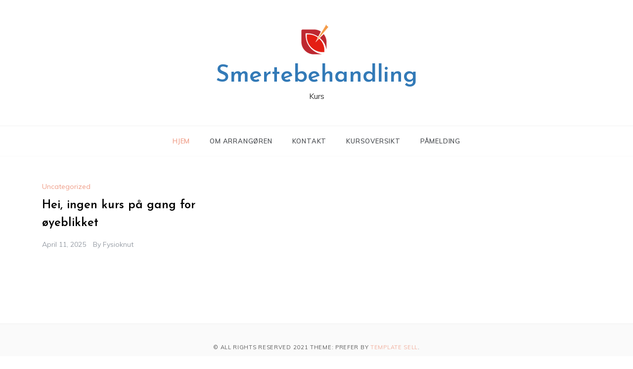

--- FILE ---
content_type: text/css
request_url: https://www.smertebehandling.info/wp-content/themes/prefer/style.css?ver=6.9
body_size: 25507
content:
/*
Theme Name: Prefer
Theme URI: https://www.templatesell.com/item/prefer-grid-layout-wordpress-theme/
Author: templatesell
Author URI: https://www.templatesell.com/
Description: A perfect theme for blog and magazine site. With masonry layout and multiple blog page layout, this theme is the awesome and minimal theme. This theme has search option, off-canvas sidebar, multiple sidebar options, footer options, featured slider, promo boxed, footer widgets and many more. Besides that, this theme comes with added custom widgets for author information, featured posts, social icons, etc. It comes with primary color option to change the whole site color with a single click. If you are looking for best feminine and SEO ready theme then this will be the perfect choice for you. Demo: https://templatesell.net/demo/prefer/ 
Version: 1.1.8
License: GNU General Prefer License v2 or later
License URI: http://www.gnu.org/licenses/gpl-2.0.html
Text Domain: prefer
Requires PHP: 5.2
Tested up to: 5.9
Tags: grid-layout, one-column, two-columns, three-columns, four-columns, left-sidebar, right-sidebar, custom-background, custom-logo, custom-menu, featured-images, translation-ready, footer-widgets, custom-colors, custom-header, editor-style, rtl-language-support, theme-options, threaded-comments, blog, news

This theme, like WordPress, is licensed under the GPL.
Use it to make something cool, have fun, and share what you've learned with others.

Prefer is free WordPress theme by, Template Sell.
Prefer is distributed under the terms of the GNU GPL v2 or later.

Normalizing styles have been helped along thanks to the fine work of
Nicolas Gallagher and Jonathan Neal https://necolas.github.io/normalize.css/

*/

/**
 * 1.0 - General styles (body, headings, links, tags, margins, etc.)
 * -------------------------------------------------------------
 */

/* body */
body {
    font-family: 'Muli', sans-serif;
    font-size: 16px;
    font-style: normal;
    font-weight: normal;
    line-height: 1.5;
    color: #4c4f53;
}

/* links */
a {
    text-decoration: none !important;
    outline: none !important;
    color: #4c4f53;

    -webkit-transition: color 0.2s ease, background-color 0.2s ease;
    -moz-transition: color 0.2s ease, background-color 0.2s ease;
    -o-transition: color 0.2s ease, background-color 0.2s ease;
    transition: color 0.2s ease, background-color 0.2s ease;
}
a:focus {
    color: #4c4f53;
    outline: 2px solid #1e73be !important;

}
a:hover {
    color: #EF9D87;
}

/* H1 - H6 */
h1,
h2,
h3,
h4,
h5,
h6 {
    margin: 0 0 15px;
    font-family: 'Josefin Sans', sans-serif;
    font-style: normal;
    font-weight: 600;
    line-height: 1.5;
    color: #000000;
}
h1,
.h1 {
    font-size: 29px;
}
h2,
.h2 {
    font-size: 26px;
}
h3,
.h3 {
    font-size: 23px;
}
h4,
.h4 {
    font-size: 20px;
}
h5,
.h5 {
    font-size: 17px;
}
h6,
.h6 {
    font-size: 15px;
}

/* tags */
button {
    -webkit-transition: color 0.2s ease, background 0.2s ease;
    -moz-transition: color 0.2s ease, background 0.2s ease;
    -o-transition: color 0.2s ease, background 0.2s ease;
    transition: color 0.2s ease, background 0.2s ease;
}
p {
    margin: 0 0 15px;
}
dl {
    margin: 0 0 15px;
}
dl dt {
    font-weight: 700;
    margin: 0 0 5px;
    line-height: 1.7;
}
dl dd {
    margin: 0 0 15px;
    padding: 0 0 0 15px;
    line-height: 1.7;
}
dl dd:last-child {
    margin-bottom: 0;
}
address {
    display: block;
    margin: 0 0 15px;
    font-style: italic;
}
sup,
sub {
    font-size: 75%;
    line-height: 0;
    position: relative;
    vertical-align: baseline;
}
sup {
    top: -0.5em;
}
sub {
    bottom: -0.25em;
}
abbr {
    text-decoration: none;
    border-bottom: 1px dotted #4c4f53;
    cursor: help;
}
acronym {
    text-decoration: none;
    border-bottom: 1px dashed #4c4f53;
    cursor: help;
}
big {
    text-transform: uppercase;
    font-size: larger;
}
cite {
    font-style: italic;
    border: none;
}
code,
kbd,
tt {
    padding: 4px 5px;
    font-family: Menlo, Monaco, Consolas, 'Courier New', monospace;
    font-size: 15px;
    color: #4c4f53;
    background-color: #f7f8f8;
    border-radius: 0;
}
kbd {
    box-shadow: none;
}
s,
strike,
del {
    text-decoration: line-through;
}
pre {
    display: inline-block;
    width: 100%;
    font-family: Menlo, Monaco, Consolas, 'Courier New', monospace;
    font-size: 15px;
    line-height: 1.35;
    overflow: auto;
    white-space: pre;
    margin: 5px 0 13px;
    padding: 21px 30px;
    background-color: #f7f8f8;
    color: #4c4f53;
    border: none;
    border-radius: 0;
}
var {
    font-style: italic;
    font-weight: 700;
}
strong,
b {
    font-weight: 700;
}
em,
q {
    font-style: italic;
}
ins {
    text-decoration: none;
    border-bottom: 2px solid #4c4f53;
}
legend {
    margin-bottom: 15px;
    padding-bottom: 5px;
    font-size: 22px;
    font-weight: 700;
    color: #2f3235;
    border-bottom: 1px solid #eeefef;
}
hr {
    margin-top: 25px;
    margin-bottom: 25px;
    border-color: #eeefef;
}
blockquote {
    position: relative;
    margin: 0 0 40px;
    padding: 0 0 0 60px;
    border: none;
    font-family: 'Playfair Display', serif;
    font-size: 18px;
    font-style: normal;
    line-height: 1.65;
}
blockquote:before {
    position: absolute;
    top: -4px;
    left: -4px;
    z-index: 0;
    font-family: 'Playfair Display', serif;
    content: '\201c';
    font-size: 120px;
    font-style: normal;
    line-height: 0.79;
    color: #EF9D87;
}
blockquote footer:before,
blockquote small:before,
blockquote .small:before {
    content: '';
}
blockquote p {
    margin-bottom: 20px!important;
}
blockquote p:last-child {
    margin-bottom: 0 !important;
}
blockquote cite {
    display: block;
    margin-top: 10px;
    font-size: 18px;
    line-height: 1.3;
    text-align: left;
    color: #4c4f53;
}
ul {
    list-style: disc;
    margin: 0;
}

ol {
    list-style: decimal;
}

li > ul,
li > ol {
    margin-bottom: 0;
    margin-left: 1.5em;
    padding-left: 10px;
}
img {
    height: auto;
    /* Make sure images are scaled correctly. */
    max-width: 100%;
}

figure {
    margin:0;
}

table {
    border-collapse: collapse;
    border-spacing: 0;
    margin: 0 0 30px;
    width: 100%;
}

td,
th {
    border: 1px solid #e7e7e7;
    padding: 7px 0;
    text-align: center;
}

/* text-align */
.aligncenter {
    text-align: center;
}
.alignright {
    text-align: right;
}
.alignleft {
    text-align: left;
}

/* float */
.floatleft {
    float: left;
}
.floatright {
    float: right;
}

/* font-width; !important - it is used to change a current "font-width" value */
.fw-300 {
    font-weight: 300 !important;
}
.fw-400 {
    font-weight: 400 !important;
}
.fw-500 {
    font-weight: 500 !important;
}
.fw-600 {
    font-weight: 600 !important;
}
.fw-700 {
    font-weight: 700 !important;
}

/* padding (none; 0); !important - it is used to change a current "padding-*" value */
.pt-none {
    padding-top: 0 !important;
}
.pb-none {
    padding-bottom: 0 !important;
}
.pr-none {
    padding-right: 0 !important;
}
.pl-none {
    padding-left: 0 !important;
}

/* margin (none; 0); !important - it is used to change a current "margin-*" value */
.mt-none {
    margin-top: 0 !important;
}
.mb-none {
    margin-bottom: 0 !important;
}
.mr-none {
    margin-right: 0 !important;
}
.ml-none {
    margin-left: 0 !important;
}

/* word-break */
.break-word {
    word-wrap: break-word;
}

/* overflow */
.o-hidden {
    overflow: hidden;
}

/* screen reader text */
.screen-reader-text {
    clip: rect(1px, 1px, 1px, 1px);
    width: 1px;
    height: 1px;
    overflow: hidden;
    position: absolute !important;
    word-wrap: normal !important;
}

/* override Bootstrap's default container */
@media (min-width: 1200px) {
/*    .container {
        width: 1030px;
    }*/
}

/*--------------------------------------------------------------
# Accessibility
--------------------------------------------------------------*/
/* Text meant only for screen readers. */
.screen-reader-text {
    border: 0;
    clip: rect(1px, 1px, 1px, 1px);
    clip-path: inset(50%);
    height: 1px;
    margin: -1px;
    overflow: hidden;
    padding: 0;
    position: absolute !important;
    width: 1px;
    word-wrap: normal !important; /* Many screen reader and browser combinations announce broken words as they would appear visually. */
}

.screen-reader-text:focus {
    background-color: #f1f1f1;
    border-radius: 3px;
    box-shadow: 0 0 2px 2px rgba(0, 0, 0, 0.6);
    clip: auto !important;
    clip-path: none;
    color: #21759b;
    display: block;
    font-size: 14px;
    font-size: 0.875rem;
    font-weight: bold;
    height: auto;
    left: 5px;
    line-height: normal;
    padding: 15px 23px 14px;
    text-decoration: none;
    top: 5px;
    width: auto;
    z-index: 100000;
    /* Above WP toolbar. */
}

/* Do not show the outline on the skip link target. */
#content[tabindex="-1"]:focus {
    outline: 0;
}

/**
 * 2.0 - Animation
 * -------------------------------------------------------------
 */

/**
 * SlideUpIn animation
 *
 * Used for the drop-down search form and for the drop-down mobile menu
 */

.SlideUpIn {
    animation-name: SlideUpIn;
    -webkit-animation-name: SlideUpIn;

    animation-duration: 0.2s;
    -webkit-animation-duration: 0.2s;

    animation-timing-function: ease;
    -webkit-animation-timing-function: ease;

    visibility: visible !important;
}

@keyframes SlideUpIn {
    0% {
        transform: translateY(10px);
        opacity: 0;
    }
    100% {
        transform: translateY(0);
        opacity: 1;
    }
}

@-webkit-keyframes SlideUpIn {
    0% {
        -webkit-transform: translateY(10px);
        opacity: 0;
    }
    100% {
        -webkit-transform: translateY(0);
        opacity: 1;
    }
}


/**
 * SlideDownOut animation
 *
 * Used for the drop-down search form and for the drop-down mobile menu
 */

.SlideDownOut {
    animation-name: SlideDownOut;
    -webkit-animation-name: SlideDownOut;

    animation-duration: 0.2s;
    -webkit-animation-duration: 0.2s;

    animation-timing-function: ease;
    -webkit-animation-timing-function: ease;

    visibility: visible !important;
}

@keyframes SlideDownOut {
    0% {
        transform: translateY(0);
        opacity: 1;
    }
    100% {
        transform: translateY(10px);
        opacity: 0;
    }
}

@-webkit-keyframes SlideDownOut {
    0% {
        -webkit-transform: translateY(0);
        opacity: 1;
    }
    100% {
        -webkit-transform: translateY(10px);
        opacity: 0;
    }
}


/**
 * SlideLeftIn animation
 *
 * Used for the main menu container
 */

.SlideLeftIn {
    animation-name: SlideLeftIn;
    -webkit-animation-name: SlideLeftIn;

    animation-duration: 0.2s;
    -webkit-animation-duration: 0.2s;

    animation-timing-function: ease;
    -webkit-animation-timing-function: ease;

    visibility: visible !important;
}

@keyframes SlideLeftIn {
    0% {
        transform: translateX(10px);
        opacity: 0;
    }
    100% {
        transform: translateX(0);
        opacity: 1;
    }
}

@-webkit-keyframes SlideLeftIn {
    0% {
        -webkit-transform: translateX(10px);
        opacity: 0;
    }
    100% {
        -webkit-transform: translateX(0);
        opacity: 1;
    }
}


/**
 * SlideRightOut animation
 *
 * Used for the main menu container
 */

.SlideRightOut {
    animation-name: SlideRightOut;
    -webkit-animation-name: SlideRightOut;

    animation-duration: 0.2s;
    -webkit-animation-duration: 0.2s;

    animation-timing-function: ease;
    -webkit-animation-timing-function: ease;

    visibility: visible !important;
}

@keyframes SlideRightOut {
    0% {
        transform: translateX(0);
        opacity: 1;
    }
    100% {
        transform: translateX(10px);
        opacity: 0;
    }
}

@-webkit-keyframes SlideRightOut {
    0% {
        -webkit-transform: translateX(0);
        opacity: 1;
    }
    100% {
        -webkit-transform: translateX(10px);
        opacity: 0;
    }
}


/***
====================================================================
## Top Header
====================================================================
***/
.top-bar-area {
    background: #fff none repeat scroll 0 0;
    padding: 3px 0px;
    position: relative;
    border-bottom: 1px solid #fafafa;
}
.top-bar-area .left-side{
  float: left;
}
.top-bar-area .right-side{
  float: right;
}
.top-menu > ul > li > a{
    font-size: 12px;
    line-height: 40px;
}
.top-menu  > ul {
    display: block !important;
    padding: 0;
    font-size: 0;
    margin:0;
}
.top-menu  > ul > li {
    display: inline-block;
}
.top-menu  ul li {
    position: relative;
}
.top-menu > ul > li > a {
    display: block;
    vertical-align: middle;
    font-size: 14px;
    font-style: normal;
    font-weight: 400;
    color: #4c4f53;
    padding: 0 15px;
    text-decoration: none;
    -webkit-transition: all 0.2s ease-in-out;
    -moz-transition: all 0.2s ease-in-out;
    -o-transition: all 0.2s ease-in-out;
    transition: all 0.2s ease-in-out;
}
.top-menu  > ul > li:first-child > a {
    padding-left:0;
}
.top-menu  > ul > li:last-child > a {
    padding-right:0;
}
.top-menu  > ul > li > ul{
    display: none;
}

.menu-area .left-side{
  float: left;
}
.menu-area .right-side{
  float: right;
}
/**
 ##Search (dropdown search form)
 * ------------------------------------------------------------- */
 .search-wrapper{
    position: relative;
    float: right;
    padding-left: 30px;
}
 .search-box-text {
    position: absolute;
    top: 100%;
    right: 0;
    z-index: 1002;
    width: 320px;
    height: auto;
    padding: 25px 30px;
    background-color: #ffffff;
    box-shadow: 0 14px 28px -4px rgba(14,17,20,0.35);
    display: none;
}
.search-box-text:after {
    content: '';
    position: absolute;
    z-index: 1002;
    right: 20px;
    bottom: 100%;
    margin-bottom: -1px;
    border: 6px solid transparent;
    border-bottom: 6px solid #ffffff;
}
.widget .search-form,
.search-wrapper .search-form{
    position: relative;
    display: table;
    border-collapse: separate;
    width: 100%;
}
.widget .search-form label,
.widget .search-form .search-submit,
.search-wrapper .search-form label,
.search-wrapper .search-form .search-submit{
    display: table-cell;
}
.widget .search-field,
.search-wrapper .search-field{
    position: relative;
    z-index: 2;
    float: left;
    width: 100%;
    margin-bottom: 0;
}
.widget .search-field,
.search-wrapper .search-field {
    font-size: 15px;
    font-style: normal;
    font-weight: 400;
    color: #4c4f53;
    background: #f7f8f8;
    border: 1px solid #f7f8f8;
    border-right: 0;
    height: 45px;
    padding: 10px 15px;
    border-radius: 0;
    box-shadow: none !important;
}
.search-field::-webkit-input-placeholder {
    color: #4c4f53;
}
.search-field:-moz-placeholder {
    color: #4c4f53;
}
.search-field:-ms-input-placeholder {
    color: #4c4f53;
}
.widget .search-form .search-submit,
.search-wrapper .search-form .search-submit {
    white-space: nowrap;
    vertical-align: middle;
    height: 45px;
    float: right;
    border: 1px solid #f7f8f8;
    background: #efefef;
    padding: 0 15px;
    margin-left: -1px;
    color: #6f6f6f;
    width: 100%;
}
.second_click {
    display:none;
    position: relative;
    z-index: 999999999;
}
.hide-show .second_click {
    display: block !important;
}
.hide-show .first_click {
    display: none !important;
}
.search_box{
    display: block!important;
}
.search-box i {
    line-height: 56px;
    padding: 15px 0;
    cursor: pointer;
    width: 40px;
    text-align: center;
}

/*
# Top Social
 ----------------------------------------*/

.social-links ul {
    margin: 0;
    padding: 0;
}

.social-links ul li {
    display: inline;
    padding: 0 5px;
}

.social-links ul li a {
    font-size: 0;
    color: transparent;
    line-height: 40px;
}

.social-links ul li a:hover {
    color: #54be73
}

.social-links li:last-child {
    margin-right: 0;
}

.social-links ul li a:before {
    content: "";
    font-family: FontAwesome, sans-serif;
    font-size: 14px;
    padding: 10px 5px;
    transition: color 0.3s ease-in-out 0s;
    vertical-align: middle;
    line-height: 12px;
    color: #68686d;
    display: inline-block;
    border: 0;
    border-radius:0;
}
.social-links ul li:hover a:before{
    opacity: .6;
}
.social-links ul li a[href*="facebook.com"]:before {
    content: "\f09a";
}

.social-links ul li a[href*="twitter.com"]:before {
    content: "\f099";
}

.social-links ul li a[href*="linkedin.com"]:before {
    content: "\f0e1";
}

.social-links ul li a[href*="plus.google.com"]:before {
    content: "\f0d5";
}

.social-links ul li a[href*="youtube.com"]:before {
    content: "\f167";
}

.social-links ul li a[href*="dribbble.com"]:before {
    content: "\f17d";
}

.social-links ul li a[href*="pinterest.com"]:before {
    content: "\f0d2";
}

.social-links ul li a[href*="bitbucket.org"]:before {
    content: "\f171";
}

.social-links ul li a[href*="github.com"]:before {
    content: "\f113";
}

.social-links ul li a[href*="codepen.io"]:before {
    content: "\f1cb";
}

.social-links ul li a[href*="flickr.com"]:before {
    content: "\f16e";
}

.social-links ul li a[href$="/feed/"]:before {
    content: "\f09e";
}

.social-links ul li a[href*="foursquare.com"]:before {
    content: "\f180";
}

.social-links ul li a[href*="instagram.com"]:before {
    content: "\f16d";
}

.social-links ul li a[href*="tumblr.com"]:before {
    content: "\f173";
}

.social-links ul li a[href*="reddit.com"]:before {
    content: "\f1a1";
}

.social-links ul li a[href*="vimeo.com"]:before {
    content: "\f194";
}

.social-links ul li a[href*="digg.com"]:before {
    content: "\f1a6";
}

.social-links ul li a[href*="twitch.tv"]:before {
    content: "\f1e8";
}

.social-links ul li a[href*="stumbleupon.com"]:before {
    content: "\f1a4";
}

.social-links ul li a[href*="delicious.com"]:before {
    content: "\f1a5";
}

.social-links ul li a[href*="mailto:"]:before {
    content: "\f0e0";
}

.social-links ul li a[href*="skype.com"]:before {
    content: "\f17e";
}

.social-links ul li a[href*="dribble.com"]:before {
    content: "\f17d";
}


/***
====================================================================
## Main Menu
====================================================================
***/

.main-header,
.main-header * {
    -webkit-box-sizing: border-box;
    -moz-box-sizing: border-box;
    box-sizing: border-box;
}
.main-header .container{
    position: relative;
}

.main-header:before,
.main-header:after,
.main-header *:before,
.main-header *:after {
    -webkit-box-sizing: border-box;
    -moz-box-sizing: border-box;
    box-sizing: border-box;
}

.main-header {
    position: relative;
    font-size: 16px;
    line-height: 1.42857143;
    background-color: #fff;
    border-bottom: 1px solid #fafafa;
    z-index: 200;
    -webkit-text-size-adjust: 100%;
    -moz-text-size-adjust: 100%;
    -ms-text-size-adjust: 100%;
    text-size-adjust: 100%;
}

.main-header ul {
    margin-bottom: inherit;
    width: 100%;
    margin: 0;
}

.main-header img {
    max-width: 100%;
    height: auto;
    vertical-align: top;
}

.main-header a:hover,
.main-header a:focus,
.main-header a:active {
    text-decoration: none;
}

.main-header a:focus,
.main-header a:active {
    outline: none;
}

.main-header-container {
    position: relative;
}

.main-header-overlay .main-header-container {
    position: inherit;
}

.main-header .logo {
    position: relative;
    padding: 15px 0;
    text-align: center;
    line-height: 56px;
}
.main-header .logo p,
.main-header .logo h1{
    margin: 0;
    padding: 0;
    line-height: normal;
}
.main-header .logo h1 a {
    font-size: 3rem;
    line-height: 1.3;
}
.main-header .logo img {
    max-width: 100%;
    height: auto;
    vertical-align: middle;
}

.header-default .bar-menu {
    position: absolute;
    top: 35px;
    right: 70px;
    width: 20px;
    height: 17px;
    display: flex;
    flex-direction: column;
    justify-content: space-between;
    cursor: pointer;

    -webkit-transition: transform 330ms ease-out;
    -moz-transition: transform 330ms ease-out;
    -o-transition: transform 330ms ease-out;
    transition: transform 330ms ease-out;
}

.header-default .bar-menu.menu-open {
    -webkit-transform: rotate(-45deg);
    -moz-transform: rotate(-45deg);
    -o-transform: rotate(-45deg);
    transform: rotate(-45deg);
}

.header-default .line-menu {
    background-color: #111111;
    border-radius: 2px;
    width: 100%;
    height: 3px;
}

.header-default .line-menu.line-half {
    width: 50%;
}

.header-default .line-menu.first-line {
    transition: transform 330ms cubic-bezier(0.54, -0.81, 0.57, 0.57);
    transform-origin: right;
}

.header-default .menu-open .line-menu.first-line {
    -webkit-transform: rotate(-90deg) translateX(3px);
    -moz-transform: rotate(-90deg) translateX(3px);
    -o-transform: rotate(-90deg) translateX(3px);
    transform: rotate(-90deg) translateX(3px);
}

.header-default .line-menu.last-line {
    align-self: flex-end;
    transition: transform 330ms cubic-bezier(0.54, -0.81, 0.57, 0.57);
    transform-origin: left;
}

.header-default .menu-open .line-menu.last-line {
    -webkit-transform: rotate(-90deg) translateX(-3px);
    -moz-transform: rotate(-90deg) translateX(-3px);
    -o-transform: rotate(-90deg) translateX(-3px);
    transform: rotate(-90deg) translateX(-3px);
}
.berger{
    display: block;
    width: 20px;
    padding: 21px 0;
    margin: 0;
    float: left;
    position: relative;
    z-index: 2;
    border: none;
    margin: 0 5px;
}
.berger:before,
.berger:after{
    content: '';
    display: block;
    background: #333;
    height: 2px;
}
.berger span{
    background: #333;
    display: block;
    height: 2px;
    margin: 6px 0;
}
.main-menu > ul {
    display: none;
    padding: 0 0 20px;
}

.main-menu ul li {
    position: relative;
    list-style: none;
}

.main-menu ul li > a {
    display: block;
    font-size: 15px;
    color: #212121;
    padding: 14px 15px;
    text-decoration: none;
    -webkit-transition: all 0.2s ease-in-out;
    -moz-transition: all 0.2s ease-in-out;
    -o-transition: all 0.2s ease-in-out;
    transition: all 0.2s ease-in-out;
}

.main-menu ul li.current-menu-item > a,
.main-menu ul li:hover > a {
    color: #EF9D87;
    background-color: #f6f6f6;
}

.main-menu ul ul li > a {
    font-size: 14px;
    font-style: normal;
    text-transform: inherit;
    background-color: #efefef;
    padding: 14px 15px 14px 30px;
}

.main-menu ul ul ul li > a {
    padding: 14px 15px 14px 45px;
}

.main-menu ul ul li:hover > a {
    background-color: #efefef;
}

.dropdown-plus {
    width: 49px;
    height: 49px;
    line-height: 49px;
    position: absolute;
    top: 0;
    right: 0;
    cursor: pointer;
}
.dropdown-plus > a{
    position: absolute;
    width: 100%;
    left: 0;
    height: 100%;
}
.dropdown-plus:before,
.dropdown-plus:after {
    position: absolute;
    content: '';
    top: 24px;
    right: 18px;
    width: 13px;
    height: 1px;
    background-color: #111111;
}

.dropdown-plus:after {
    -webkit-transform: rotate(90deg);
    -moz-transform: rotate(90deg);
    -o-transform: rotate(90deg);
    transform: rotate(90deg);
}

.main-menu li > ul,
.dropdown-plus.dropdown-open:after {
    display: none;
}

.header-shadow-wrapper {
    position: absolute;
    top: 100%;
    left: 0;
    width: 100%;
    height: 30px;
    overflow: hidden;
    z-index: -1;
}

.header-shadow-wrapper:after {
    display: block;
    position: relative;
    content: "";
    width: 100%;
    height: 60px;
    top: -60px;
    border-radius: 50%;

    -webkit-box-shadow: 0px 10px 30px -5px rgba(0,0,0,0.1);
    -moz-box-shadow: 0px 10px 30px -5px rgba(0,0,0,0.1);
    -o-box-shadow: 0px 10px 30px -5px rgba(0,0,0,0.1);
    box-shadow: 0px 10px 30px -5px rgba(0,0,0,0.1);
}

/* =============================================
##Media queries for responsive design
================================================ */
@media (min-width: 768px) {

    .header-default .main-header .logo {
        float: left;
    }
    .main-menu {
        clear: both;
    }
    .header-shadow-wrapper:after {
        -webkit-box-shadow: 0px 10px 40px -5px rgba(0,0,0,0.1);
        -moz-box-shadow: 0px 10px 40px -5px rgba(0,0,0,0.1);
        -o-box-shadow: 0px 10px 40px -5px rgba(0,0,0,0.1);
        box-shadow: 0px 10px 40px -5px rgba(0,0,0,0.1);
    }
    .main-header-overlay .logo {
        left: 30px;
    }
    .main-header-overlay .bar-menu {
        right: 30px;
    }
    .main-menu-overlay > ul > li {
        padding: 0 110px 0 30px;
        margin-bottom: 16px;
    }


}

@media (min-width: 992px) {

    /* =============================================
    Viewport Breakpoint
    ================================================ */
    .main-header-container {
        height: 90px;
    }
    .main-header-overlay .main-header-container {
        height: auto;
    }
    .main-header .logo {
        position: relative;
    }
    /*.main-header .logo img {
        max-width: inherit;
        max-height: 90px;
        width: auto;
    }*/
    .header-default .bar-menu {
        display: none;
    }
    .main-menu {
        float: right;
        clear: inherit;
    }
    .main-menu > ul {
        display: block !important;
        padding: 0;
        font-size: 0;
    }
    .main-menu > ul > li {
        display: inline-block;
    }
    .main-menu ul li {
        position: relative;
    }
    .main-menu > ul > li > a {
        position: relative;
        line-height: 86px;
        font-size: 13px;
        text-transform: uppercase;
        letter-spacing: 0.8px;
        font-style: normal;
        font-weight: 600;
        color: #4c4f53;
        box-sizing: border-box;
        white-space: nowrap;
        padding: 0 20px;
    }
    .main-menu > ul > li:last-child > a {
        padding: 0 0 0 20px;
    }

    .main-menu ul li.current-menu-item > a,
    .main-menu ul li:hover > a {
        background-color: inherit;
    }
    .dropdown-plus {
        display: none;
    }
    .main-menu ul li.dropdown_menu > a > span:before {
        border-style: solid;
        border-width: 2px 2px 0 0;
        border-color: #c1c1c1;
        position: relative;
        content: '';
        display: inline-block;
        height: 4px;
        width: 4px;
        top: -3px;
        margin-left: 8px;
        box-sizing: content-box;
        -webkit-transform: rotate(135deg);
        -moz-transform: rotate(135deg);
        -o-transform: rotate(135deg);
        transform: rotate(135deg);
    }
    .main-menu li > ul {
        display: block !important;
        position: absolute;
        width: 250px;
        top: 100%;
        left: 0;
        background-color: #fff;
        padding: 27px 0;
        visibility: hidden;
        opacity: 0;
        z-index: 1;
        -webkit-box-shadow: 0px 12px 30px -2px rgba(0,0,0,0.1);
        -moz-box-shadow: 0px 12px 30px -2px rgba(0,0,0,0.1);
        -o-box-shadow: 0px 12px 30px -2px rgba(0,0,0,0.1);
        box-shadow: 0px 12px 30px -2px rgba(0,0,0,0.1);

        -webkit-transition: all 0.2s ease-in-out;
        -moz-transition: all 0.2s ease-in-out;
        -o-transition: all 0.2s ease-in-out;
        transition: all 0.2s ease-in-out;
    }
    .main-menu li:hover > ul {
        visibility: visible;
        opacity: 1;
    }
    .main-menu li.submenu-right > ul {
        left: inherit;
        right: 0;
    }
    .main-menu li > ul ul {
        top: -27px;
        left: 100%;
    }
    .main-menu li.submenu-right > ul ul {
        left: -100% !important;
    }
    .main-menu ul ul li.dropdown_menu > a > span:before {
        float: right;
        top: 7px;
        right: -10px;
        margin: 0;
        -webkit-transform: rotate(45deg);
        -moz-transform: rotate(45deg);
        -o-transform: rotate(45deg);
        transform: rotate(45deg);
    }
    .main-menu ul ul li > a {
        position: relative;
        color: #818181;
        padding: 9px 35px 7px !important;
    }
    .main-menu ul ul li > a,
    .main-menu ul ul li:hover > a {
        color: #818181;
        background-color: transparent;
        text-align: left;
    }

    .main-menu ul ul li:hover > a {
        padding-left: 55px !important;
    }
    .main-menu ul ul li > a:before {
        position: absolute;
        content: "";
        top: 17px;
        left: 35px;
        width: 0;
        height: 1px;
        background: #a1a1a1;

        -webkit-transition: all 0.2s ease-in-out;
        -moz-transition: all 0.2s ease-in-out;
        -o-transition: all 0.2s ease-in-out;
        transition: all 0.2s ease-in-out;
    }
    .main-menu ul ul li:hover > a:before {
        width: 10px;
    }
    .main-menu ul li.dropdown_menu > a > span {
        display: none;
    }
    .main-menu.menu-caret ul li.dropdown_menu > a > span {
        display: inline-block;
    }
    .main-menu.menu-caret ul ul li.dropdown_menu > a > span {
        display: inline;
    }
    .main-menu.separate-line > ul > li > a {
        position: relative;
    }
    .main-menu.separate-line > ul > li > a:before {
        position: absolute;
        content: "";
        top: 50%;
        right: 0;
        width: 1px;
        height: 20px;
        background: #eeeeee;
        -webkit-transform: translateY(-50%);
        -moz-transform: translateY(-50%);
        -o-transform: translateY(-50%);
        transform: translateY(-50%);
    }
    .main-menu.separate-line > ul > li:last-child > a:before {
        display: none;
    }
    .main-menu.separate-line > ul > li > a {
        padding: 0 28px;
    }
    .main-menu.separate-line > ul > li:last-child > a {
        padding: 0 0 0 28px;
    }

    /* =============================================
    Header sticky
    ================================================ */
    .main-header{
        -webkit-transition: all 0.5s ease;
        -moz-transition: position 10s;
        -ms-transition: position 10s;
        -o-transition: position 10s;
        transition: all 0.5s ease;
    }
    .main-header.sticky {
        top: 0;
        position: fixed;
        width: 100%;
        z-index: 100;
        animation: smoothScroll 1s forwards;
    }
    @keyframes smoothScroll {
        0% {
            transform: translateY(-40px);
        }
        100% {
            transform: translateY(0px);
        }
    }


    /* =============================================
    Submenu
    ================================================ */
    .main-menu.submenu-top-border li > ul {
        border-top: 3px solid #EF9D87;
    }
    .main-menu.submenu-top-border li > ul ul {
        top: -30px;
    }
    .main-menu.submenu-list-border li > ul ul {
        top: -20px;
    }
    .main-menu.submenu-top-border.submenu-list-border li > ul ul {
        top: -23px;
    }
    .main-menu.submenu-list-border ul ul li > a {
        padding: 15px 35px 14px !important;
    }
    .main-menu.submenu-list-border ul ul li:first-child > a {
        padding: 8px 35px 14px 35px !important;
    }
    .main-menu.submenu-list-border ul ul li:last-child > a {
        padding: 15px 35px 8px 35px !important;
    }
    .main-menu.submenu-list-border ul ul li:after {
        position: absolute;
        content: "";
        bottom: 0;
        left: 35px;
        right: 35px;
        height: 1px;
        background: #eeeeee;
    }
    .main-menu.submenu-list-border ul ul li:last-child:after {
        display: none;
    }
    .main-menu.submenu-list-border ul ul li:hover > a {
        padding-left: 55px !important;
    }
    .main-menu.submenu-list-border ul ul li:nth-child(n+2) > a:before {
        top: 24px;
    }
    .header-dark .main-menu.submenu-list-border ul ul li:after {
        background: #333333;
    }

    /* =============================================
    Submenu transitions
    ================================================ */
    .main-menu.submenu-flip li > ul {
        -webkit-transition: all 0.35s ease-in-out;
        -moz-transition: all 0.35s ease-in-out;
        -o-transition: all 0.35s ease-in-out;
        transition: all 0.35s ease-in-out;

        -webkit-transform: rotateX(-90deg);
        -moz-transform: rotateX(-90deg);
        -o-transform: rotateX(-90deg);
        transform: rotateX(-90deg);

        -webkit-transform-origin: 0% 0%;
        -moz-transform-origin: 0% 0%;
        -o-transform-origin: 0% 0%;
        transform-origin: 0% 0%;

        -webkit-backface-visibility: hidden;
        -moz-backface-visibility: hidden;
        -o-backface-visibility: hidden;
        backface-visibility: hidden;
    }
    .main-menu.submenu-flip li:hover > ul {
        -webkit-transform: rotateX(0deg);
        -moz-transform: rotateX(0deg);
        -o-transform: rotateX(0deg);
        transform: rotateX(0deg);
    }
    .main-menu.submenu-flip ul {
        -webkit-transform-style: preserve-3d;
        transform-style: preserve-3d;
        -webkit-perspective: 200px;
        -ms-perspective: 200px;
        perspective: 200px;
    }
    .main-menu.submenu-flip ul li {
        -webkit-transform-style: preserve-3d;
        transform-style: preserve-3d;
        -webkit-perspective: 200px;
        -ms-perspective: 200px;
        perspective: 200px;
    }
    .main-menu.submenu-scale li > ul {
        -webkit-transition: all 0.3s ease;
        -moz-transition: all 0.3s ease;
        -o-transition: all 0.3s ease;
        transition: all 0.3s ease;

        -webkit-transform: scale(0);
        transform: scale(0);

        -webkit-transform-origin: 0 0;
        transform-origin: 0 0;
    }
    .main-menu.submenu-scale li.submenu-right ul {
        -webkit-transform-origin: 100% 0;
        transform-origin: 100% 0;
    }
    .main-menu.submenu-scale li:hover > ul {
        -webkit-transform: scale(1);
        transform: scale(1);
    }

}
@media (max-width: 991px) {
    .main-menu > ul > li > a {
        line-height: normal!important;
    }
    .header-1 .header-image .main-menu ul{
        background:transparent;
    }
    .main-menu > ul {
        text-align: left;
        float: left;
    }
    .header-image .berger span,
    .header-image .berger:before,
    .header-image .berger:after{
        background: #fff;
    }
}


.mobile-menu {
    display: block;
    width: 22px;
    padding: 21px 0;
    margin: 0;
    float: left;
    position: relative;
    z-index: 2;
    background: none;
    border: none;
}
.mobile-menu:before,
.mobile-menu:after {
    content: '';
    display: block;
    background: #333;
    height: 2px;
    width: 18px;
}
.mobile-menu span {
    background: #333;
    display: block;
    height: 2px;
    margin: 6px 0;
}
div#MobileMenu {
    background: #fff;
}
div#MobileMenu {
    display: inline-block;
    padding: 0 15px;
    line-height: 50px;
    font-size: 15px;
    font-weight: 700;
    letter-spacing: .02em;
    color: #111111;
    margin: 0;
    position: relative;
    -webkit-transition: 350ms;
    -moz-transition: 350ms;
    -o-transition: 350ms;
    transition: 350ms;
    font-family: 'Roboto', sans-serif;
}


/*==============================================================
## Header Type CSS
================================================================*/
/*## Header Images*/
.header-image {
    padding: 30px 0 0 0;
    position: relative;
}
.header-image .search-box i,
.header-image .main-menu > ul > li > a {
    color: #fff;
}

.header-image .container {
    position: relative;
    z-index: 2;
}

.header-image:before {
    position: absolute;
    content: "";
    background: rgba(0, 0, 0, 0.2);
    left: 0;
    top: 0;
    width: 100%;
    height: 100%;
    z-index: 1;
}
.header-image.sticky {
    padding: 5px 0;
    /*background: #fff!important;*/
}
.header-image.sticky:after{
    background: rgba(0, 0, 0, 0.8);
}

.header-1 .header-image .head_one {
    background: transparent;
    position: relative;
}
.header-image .menu-area {
    position: relative;
    z-index: 5;
}
.header-image .bar-menu a{
    color: #fff;
}
.main-header.header-image .logo p, 
.main-header.header-image .logo h1 a{
    color: #fff;
}
.main-header.header-image .logo h1 a {
    font-size: 3rem;
    line-height: 1.3;
}
.header-image .mobile-menu:before,
.header-image .mobile-menu:after,
.header-image .mobile-menu span{
    background: #fff;
}
@media (min-width: 992px) {
    .main-menu ul li.dropdown_menu > a > span:before{
        border-color: #848484;
    }
    .header-image .main-menu ul li.dropdown_menu > a > span:before{
        border-color: #fff;
    }
    .header-image .main-menu ul ul li.dropdown_menu > a > span:before{
        border-color: #848484;
    }
}
@media (max-width: 991px) {
    .header-1 .header-image .main-menu ul{
        background:transparent;
    }
}
/*====================================================
## Header One
=======================================================*/

.header-1 #site-navigation{
    position: relative;
}
.header-1 .bar-menu{
    display: none;
}
.header-1 .head_one{
    background: #fff;
    border-bottom: 1px solid #f2f2f2;
}
.header-1 .head_one .logo{
    margin: auto;
    max-width: 700px;
    text-align: center;
    padding: 50px 0;
    float: none;
}
.header-1 .search-box i {
    line-height: 30px;
}
.header-1 .sticky .head_one{
    display: none;
}
.header-1 .main-menu{
    float: none;
    max-width: 100%;
    text-align: left;
    margin: auto;
}
@media (min-width: 1200px){
    .header-1 .main-menu {
        float: none;
        text-align: center;

    }
    .header-1 .main-menu > ul > li > a {
        line-height: 60px;
    }
    .header-1 .main-menu > ul > li:first-child > a{
        padding-left: 0;
    }
}
@media (max-width: 991px){
    .header-1 .main-header .container {
        position: inherit;
    }
    .header-1 .search-box i {
        line-height: 35px;
    }
    .header-1 .search-wrapper {
        right: auto;
        position: relative;

    }
    .header-1 .bar-menu {
        left: auto;
        position: relative;
        right: auto;
        top: auto;
        line-height: 65px;
        display: block;
        text-align: center;
        cursor: pointer;
        background: none;
        border: none;
        margin: auto;
    }
    .header-1 .header-image .head_one{
        border: 0;
    }
    .header-1 .header-image .head_one .logo{
        padding: 5px;
    }
    .header-1 .header-image .main-menu > ul {
        width: 100%;
        background: #fff;
        top: 100%;
        text-align: left;
        left: 0;
        margin: 0;
        z-index: 50;
        position: absolute;
    }
   .header-image .main-menu > ul > li > a {
        color: #212121;
    }
    .header-1 .bar-menu.menu-open {
        -webkit-transform: rotate(0deg);
        -moz-transform: rotate(0deg);
        -o-transform: rotate(0deg);
        transform: rotate(0deg);
    }
    .header-1 .header-image .bar-menu{
        color: #fff;
    }
    .header-image {
        padding: 30px 0 0 0;
    }
}


/*==============================================================
## Main Banner CSS
================================================================*/
section.slider-wrapper {
    position: relative;
    margin-top: 30px;
    
}
/*.modern-slider{
    -webkit-box-shadow: 0 30px 50px 0 rgba(1, 1, 1, 0.12);
    box-shadow: 0 10px 30px 0 rgba(1, 1, 1, 0.12);
}*/
.modern-slider .slider-height{
  height: 550px;
}
.modern-slider .img-cover{
    position: absolute;
    top: 0;
    left: 0;
    width: 100%;
    height: 100%;
    background-repeat: no-repeat;
    background-size: cover;
    background-position: center;
}
.modern-slider .overley {
    background: rgba(0,0,0,.3);
    content: "";
    display: block;
    height: 100%;
    left: 0;
    position: absolute;
    top: 0;
    width: 100%;
    z-index: 1;
}
.modern-slider .overley:after {
    content: "";
    display: block;
    height: 100%;
    left: 0;
    position: absolute;
    bottom: 0;
    width: 100%;
    z-index: 2;
    background-image: linear-gradient(to bottom, transparent, rgba(0, 0, 0, 0.75));
}


/**
## slider Boxed
**/
.boxed {
  margin-right: auto;
  margin-left: auto;
  padding-left: 15px;
  padding-right: 15px;
  padding-top: 30px;
}
@media (min-width: 768px) {
  .boxed {
    width: 750px;
  }
}
@media (min-width: 992px) {
  .boxed {
    width: 970px;
  }
}
@media (min-width: 1200px) {
  .boxed {
    width: 1170px;
  }
}
.bottom-caption .boxed {
    padding: 0 50px;
}
/**
## slider Two
**/
.modern-slider .slide-wrap{
    width: 100%;
}
.modern-slider .slide-wrap .caption {
    text-align: left;
    position: absolute;
    bottom: 70px;
    left:0;
    width: 100%;
    -webkit-transition: -webkit-transform 0.5s ease-in-out, opacity 0.5s ease-in-out;
    -moz-transition: -moz-transform 0.5s ease-in-out, opacity 0.5s ease-in-out;
    -ms-transition: -ms-transform 0.5s ease-in-out, opacity 0.5s ease-in-out;
    transition: transform 0.5s ease-in-out, opacity 0.5s ease-in-out;
    -webkit-backface-visibility: hidden;
    backface-visibility: hidden;
    opacity: 0;
    -webkit-transform: translate(0, 25px);
    -moz-transform: translate(0, 25px)
    -ms-transform: translate(0, 25px)
    transform: translate(0, 25px)
}
.modern-slider .slick-active .caption{
    -webkit-transform: translate(0px, 0px);
    -moz-transform: translate(0px, 0px);
    -ms-transform: translate(0px, 0px);
    transform: translate(0px, 0px);
    opacity: 1;
}

.modern-slider .slide-wrap .inner-wrapper{
    position: relative;
    display: flex;
    flex-direction: row;
    justify-content: space-between;
}
.modern-slider .slide-wrap .inner-wrapper .btn-wrapper{
    font-size: 17px;
    display: flex;
    align-items: center;
    margin-right: 20px;
}
.modern-slider .slide-wrap .caption h2{
    margin: 0;
    padding: 0;
    text-align: left;
    float: left;
    margin-left: 20px;
    max-width: 60%;
}
.modern-slider .slide-wrap .caption h2 a{
    font-weight: 700;
    color: #2f3235;
    font-size: 35px;
    background: #fff;
    border: 8px solid #fff;
    display: inline;
    border-width: 16px;
    -webkit-box-decoration-break: clone;
    box-decoration-break: clone;
}
.modern-slider .slide-wrap .caption h2 a:hover{
    text-decoration: underline!important;
}
.modern-slider .slide-wrap .entry-meta ul{
    position: absolute;
    left: 20px;
    top: 25px;
    z-index: 10;
    margin: 0;
    padding: 0;
    display: inline-block;
    -webkit-transition: -webkit-transform 0.5s ease-in-out, opacity 0.5s ease-in-out;
    -moz-transition: -moz-transform 0.5s ease-in-out, opacity 0.5s ease-in-out;
    -ms-transition: -ms-transform 0.5s ease-in-out, opacity 0.5s ease-in-out;
    transition: transform 0.5s ease-in-out, opacity 0.5s ease-in-out;
    -webkit-backface-visibility: hidden;
    backface-visibility: hidden;
    opacity: 0;
    -webkit-transform: translate(0px, 50%);
    -moz-transform: translate(0px, 50%);
    -ms-transform: translate(0px, 50%);
    transform: translate(0px, 50%);
}
.modern-slider .slick-active .entry-meta ul{
    -webkit-transform: translate(0px, 0px);
    -moz-transform: translate(0px, 0px);
    -ms-transform: translate(0px, 0px);
    transform: translate(0px, 0px);
    opacity: 1;
}
.modern-slider .slide-wrap .entry-meta ul li{
    display: inline-block;
    color: #fff;
    font-size: 16px;
    padding: 5px 25px;
    letter-spacing: .5px;
    font-family: "Josefin Sans",sans-serif;
    -webkit-box-shadow: 0px 3px 6px rgba(0,0,0,.3);
    box-shadow: 0px 3px 6px rgba(0,0,0,.3);
    background-color: #000000;
    -webkit-transition: all .3s ease;
    -o-transition: all .3s ease;
    transition: all .3s ease;
}
.modern-slider .slide-wrap .entry-meta ul li a{
    color: #fff;
}
.modern-slider .slide-wrap .caption span,
.modern-slider .slide-wrap .caption span a {
    margin-bottom: 15px;
    font-size: 12px;
    color: #989ea6;
    letter-spacing: normal;
}

.modern-slider .slide-wrap .more-btn{
    display: inline-block;
    color: #fff;
    font-size: 16px;
    padding: 10px 20px;
    letter-spacing: .5px;
    font-family: "Josefin Sans",sans-serif;
    -webkit-box-shadow: 0px 3px 6px rgba(0,0,0,.3);
    box-shadow: 0px 3px 6px rgba(0,0,0,.3);
    background: #EF9D87;
    opacity: 0;
    margin-left: 30px;
    -webkit-transition: all 700ms ease;
    -o-transition: all 700ms ease;
    transition: all 700ms ease;
}
.modern-slider:hover .slide-wrap .more-btn{
    opacity: 1;
    margin-left: 0;
    webkit-transform: translateY(-2px);
    -ms-transform: translateY(-2px);
    transform: translateY(-2px);
}
.modern-slider .slide-wrap .caption span i{
  margin-right: 5px;
}
.modern-slider .slick-prev, 
.modern-slider .slick-next {
    font-size: 0;
    line-height: 0;
    position: absolute;
    top: 50%;
    display: block;
    background:#333;
    width: 40px;
    height: 40px;
    padding: 0;
    -webkit-transform: translate(0,-50%);
    -ms-transform: translate(0,-50%);
    transform: translate(0,-50%);
    cursor: pointer;
    border: none;
    outline: none;
    z-index: 9;
    text-align: center;
}
.modern-slider .slick-prev,
.modern-slider .slick-next {
    top: 40px;
}
.modern-slider .slick-prev:before,
.modern-slider .slick-next:before {
    font-size: 16px;
    font-family: 'FontAwesome';
    font-size: 20px;
    line-height: 1;
    -webkit-font-smoothing: antialiased;
    -moz-osx-font-smoothing: grayscale;
    color: #fff;
    text-align: center;
    display: block;
}
.modern-slider .slick-next:before {
    content: '\f054';
}
.modern-slider .slick-prev:before {
    content: '\f053';
}
.modern-slider .slick-next {
    right: 25px;
}
.modern-slider .slick-prev {
    left: auto;
    right: 70px;
}
@media (max-width: 991px){
    .modern-slider .slide-wrap{
        display: block;
    }
    .modern-slider .slide-wrap .caption {
        bottom: 30px;
    }
    .modern-slider .slide-wrap .caption h2 a{
        font-size: 25px;
    }
}
@media (max-width: 767px){
   .modern-slider .slider-height {
        height: auto;
    } 
}
@media (max-width: 640px){
   .modern-slider .slide-wrap .caption {
        bottom: auto;
        left: auto;
        display: block;
        position: relative;
    }
    .modern-slider .slide-wrap .inner-wrapper{
        background: #fff;
        display: block;
        padding: 15px;
    }
    .modern-slider .slide-wrap .caption h2{
        max-width: none;
    }
    .modern-slider .slide-wrap .caption h2,
    .modern-slider .slide-wrap .inner-wrapper .btn-wrapper{
        display: block;
        margin:0 0 10px 0;
    }
    .modern-slider .slide-wrap .caption h2 a{
        border:0;
    }
    .modern-slider .slick-prev, 
    .modern-slider .slick-next{
        top: auto;
        bottom: 7px;
    }
    .modern-slider .slide-wrap .entry-meta ul li{
        padding: 5px 15px;
        font-size: 12px;
    }
    .modern-slider .slide-wrap .more-btn{
        font-size: 13px;
    }
}
/**
================================================
## Archive page heading
====================================================
**/

.archive-heading{
    max-width: 500px;
    width: 100%;
    padding: 0 15px;
}
.archive-title {
    margin: 0 0 15px;
    font-size: 29px;
    font-style: normal;
    font-weight: 600;
    line-height: 1.2;
    color: #2f3235;
}
.archive-description {
    margin: 15px 0 -3px;
    font-size: 16px;
    font-style: normal;
    font-weight: 400;
    line-height: 1.6;
    color: #4c4f53;
}
.archive-description p {
    margin-bottom: 10px;
}
.archive-description p:last-child {
    margin-bottom: 0;
}



/***
====================================================================
## Author Page
====================================================================
***/

.fb-author-heading-social-links {
    margin-top: 8px;
    text-align: left;
}
.fb-author-heading-social-links > span {
    margin-right: 8px;
    font-size: 16px;
    font-style: normal;
    font-weight: 400;
    color: #4c4f53;
}
.fb-author-heading-social-links ul {
    margin: 0 -10px 0 0;
    display: inline-block;
}
.fb-author-heading-social-links ul li {
    display: inline-block;
    margin: 10px 10px 0 0;
}
.fb-author-heading-social-links ul li a {
    display: inline-block;
    width: 36px;
    height: 36px;
    line-height: 36px;
    text-align: center;
    font-family: sans-serif;
    font-size: 13px;
    font-weight: 400;
    color: #4c4f53;
    background-color: #ffffff;
    border-radius: 50%;
}
.fb-author-heading-social-links ul li a:active i {
    position: relative;
    top: 1px;
}
.fb-ah-twitter-link:hover,
.fb-ah-twitter-link:focus {
    color: #43b1ff !important;
}
.fb-ah-facebook-f-link:hover,
.fb-ah-facebook-f-link:focus {
    color: #6e8dd0 !important;
}
.fb-ah-pinterest-p-link:hover,
.fb-ah-pinterest-p-link:focus {
    color: #ff3158 !important;
}
.fb-ah-vk-link:hover,
.fb-ah-vk-link:focus {
    color: #6089b9 !important;
}
.fb-ah-telegram-plane-link:hover,
.fb-ah-telegram-plane-link:focus {
    color: #4bb5e9 !important;
}
.fb-ah-flickr-link:hover,
.fb-ah-flickr-link:focus {
    color: #3a7cf5 !important;
}
.fb-ah-instagram-link:hover,
.fb-ah-instagram-link:focus {
    color: #f24b73 !important;
}
.fb-ah-500px-link:hover,
.fb-ah-500px-link:focus {
    color: #3aadf6 !important;
}
.fb-ah-youtube-link:hover,
.fb-ah-youtube-link:focus {
    color: #ff3449 !important;
}
.fb-ah-vimeo-v-link:hover,
.fb-ah-vimeo-v-link:focus {
    color: #3bbff6 !important;
}
.fb-ah-soundcloud-link:hover,
.fb-ah-soundcloud-link:focus {
    color: #fe823c !important;
}
.fb-ah-dribbble-link:hover,
.fb-ah-dribbble-link:focus {
    color: #f65498 !important;
}
.fb-ah-behance-link:hover,
.fb-ah-behance-link:focus {
    color: #537fff !important;
}
.fb-ah-github-link:hover,
.fb-ah-github-link:focus {
    color: #010101;
}
.author .archive-heading {
    max-width: 70%;
    padding: 15px 0 30px 15px;
}

/***
====================================================================
##No results" message (content none)
====================================================================
**/
.search-no-results .page-content{
    position: relative;
    margin-bottom: 40px;
    background-color: #ffffff;
    padding: 30px 0;
    word-wrap: break-word;
    overflow: hidden;
}
.search-no-results h3 {
    margin: -7px 0 15px 0;
    font-size: 26px;
    font-style: normal;
    font-weight: 600;
    line-height: 1.2;
    color: #2f3235;
}
.search-no-results p {
    margin: 15px 0;
    font-size: 16px;
    font-style: normal;
    font-weight: 400;
    line-height: 1.6;
    color: #4c4f53;
}

/***
====================================================================
## Blog posts
====================================================================
***/

.posts-container {
    padding-top: 10px;
    padding-bottom: 20px;
    overflow: hidden;
}
.home .posts-container{
    padding-top: 30px;
}
/* masonry */
.masonry-container {
    margin-right: -30px;
}
.masonry-item {
    float: left;
}
.masonry-item.col-1 {
    float: none;
}
.post-wrap {
    position: relative;
    margin-bottom: 0;
    padding: 0;
    background-color: #ffffff;
}

/* masonry: 3 columns */
.col-3-default {
    width: 33.33%;
}
.col-3 {
    width: 33.33%;
}
.col-3.width-2x {
    width: 66.66%;
}

/* masonry: 2 columns */
.col-2-default {
    width: 50%;
}
.col-2 {
    width: 50%;
}
.col-2.width-2x {
    width: 100%;
}

/* 1 column */
.col-1 {
    width: 100%;
}

/***
====================================================================
## Post Format
====================================================================
***/
.date_title .post-date{
    line-height: 30px;
}
span.post-format {
    float: left;
    width: 40px;
    position: relative;
    height: 30px;
}
.blog .format-status .post-excerpt p,
.archive .format-status .post-excerpt p {
    font-size: 20px;
    font-style: italic;
}
article.format-aside .post-content .post-format::after,
article.format-status .post-content .post-format::after,
article.format-chat .post-content .post-format::after,
article.format-link .post-content .post-format::after,
article.format-standard .post-content .post-format::after,
article.format-image .post-content .post-format::after,
article.hentry.sticky .post-content .post-format::after,
article.format-video .post-content .post-format::after,
article.format-gallery .post-content .post-format::after,
article.format-audio .post-content .post-format::after,
article.format-quote .post-content .post-format::after {
    font-size: 15px;
    content: "\f03e";
    color: #ffffff;
    display: inline-block;
    font-family: "fontawesome";
    left: 0;
    position: absolute;
    text-align: center;
    top: 0;
    width: 30px;
    line-height: 30px;
    height: 30px;
    background: #EF9D87;
}
article.format-standard .post-content .post-format::after{
    content: "\f016"
}
article.format-image .post-content .post-format::after{
    content: "\f03e";
}
article.hentry.sticky .post-content .post-format::after{
    content: "\f097";
}
article.format-video .post-content .post-format::after{
    content: "\f144";
}
article.format-gallery .post-content .post-format::after{
    content: "\f03e";
}
article.format-audio .post-content .post-format::after{
    content: "\f001";
}
article.format-quote .post-content .post-format::after{
    content: "\f10e";
}
article.format-link .post-content .post-format::after{
    content: "\f08e";
}
article.format-chat .post-content .post-format::after{
    content: "\f0e6";
}
article.format-aside .post-content .post-format::after{
    content: "\f24a";
}
article.format-status .post-content .post-format::after{
    content: "\f24d";
}
 @media (max-width: 767px){
    .date_title .post-date {
        line-height: inherit;
    }
}
/***
====================================================================
## Post media: image
====================================================================
***/

.post-media {
    position: relative;
}


/***
====================================================================
## Post media: slider (gallery)
====================================================================
***/
.blog-gallery .slick-arrow {
  position: absolute;
  top: 50%;
  left: 30px;
  transform: translateY(-50%);
  background: none;
  padding: 0;
  font-size: 24px;
  height: 50px;
  width: 40px;
  border: 1px solid #c7c8ca;
  color: #c7c8ca;
  text-align: center;
  line-height: 50px;
  transition: all .3s;
  cursor: pointer;
  z-index: 99;
}
.blog-gallery .slick-arrow:hover{
  border: 1px solid #c7c8ca;
  color: #c7c8ca;
}
.blog-gallery .slick-arrow.slick-next {
  right: 30px;
  left: auto;
}
.blog-gallery .slick-dots {
  position: absolute;
  text-align: center;
  left: 0;
  right: 0;
  bottom: 30px;
  padding-left: 0;
}
.blog-gallery .slick-dots li {
  display: inline-block;
  line-height: 0;
}
.blog-gallery .slick-dots li.slick-active button{
  background: #fff;
}
.blog-gallery .slick-dots li button {
  text-indent: -99999px;
  border: 0;
  margin: 0 5px;
  padding: 0;
  height: 10px;
  width: 10px;
  border-radius: 50%;
  background: #959698;
}

/***
====================================================================
## Post media: video
====================================================================
***/

/* tags */
video {
    height: auto;
    max-width: 100%;
    width: 100%;
}
embed,
iframe,
object {
    max-width: 100%;
}
embed,
iframe,
object {
    width: 100%;
}

/* video post format: iframe */
.iframe-video-wrap {
    overflow: hidden;
    height: 0;
    padding-bottom: 56.25%;
    position: relative;
    z-index: 10;
}
.iframe-video-wrap iframe {
    width: 100%;
    height: 100%;
    position: absolute;
    top: 0;
    left: 0;
    border: none !important;
}


/**
 * 9.4 - Post media: audio
 * -------------------------------------------------------------
 */

.iframe-audio-wrap iframe {
    display: block;
    min-height: 160px;
    width: 100%;
}


/**
 * 9.5 - Post content
 * -------------------------------------------------------------
 */

.post-content {
    position: relative;
    padding: 20px 15px;
    word-wrap: break-word;
    overflow: hidden;
}
.post-content {
    padding-bottom: 0;
}
.single .post-content{
    padding: 20px 0;
}



/* date */
.post-date {
    margin: 15px 0;
    font-size: 14px;
    font-style: normal;
    text-transform: capitalize;
    color: #989ea6
}
.post-date a {
    color: #989ea6;
}
.post-date a:focus,
.post-date a:hover {
    color: #EF9D87;
    text-decoration: underline !important;
}
.post-date .entry-meta span{
    margin-right: 10px;
}
.post-date.no-title {
    margin-bottom: 15px;
}
.updated:not(.published) {
    display: none;
}

/* title */
.post-title {
    margin: 10px 0 15px 0;
    font-size: 24px;
    line-height: 1.5;
    color: #000000;
}
.post-title a {
    color: #000000;
}
.post-title a:hover,
.post-title a:focus {
    color: #4c4f53;
    text-decoration: underline !important;
}

/* post excerpt and post content */
.post-excerpt,
.content {
    font-size: 16px;
    font-style: normal;
    font-weight: 400;
    line-height: 1.7;
    color: #4c4f53;
}
.post-excerpt a:hover,
.post-excerpt a:focus,
.content a:hover,
.content a:focus {
    color: #EF9D87;
    text-decoration: underline !important;
}
.content p {
    margin-bottom: 15px;
}
.drop-cap p:first-child:first-letter {
    float: left;
    font-size: 75px;
    line-height: 75px;
    padding-top: 0px;
    padding-right: 6px;
    padding-left: 3px;
}
.masonry-item .content p:last-child,
.page-posts .content p:last-child {
    margin-bottom: 0;
}
.single .post-excerpt p,
.single .post-excerpt ul, 
.single .post-excerpt ol{
    margin-bottom: 40px;
    list-style-position: inside;
}
.single .post-excerpt ul li ul{
    margin-bottom: 20px;
}
.single .post-excerpt ul li{
    margin-bottom: 10px;
}
.single .post-excerpt h1,
.single .post-excerpt h2,
.single .post-excerpt h3,
.single .post-excerpt h4,
.single .post-excerpt h5,
.single .post-excerpt h6{
    margin-bottom: 25px;
}

/* more link */
.more-link {
    font-style: normal;
    color: #989ea6;
    padding: 0;
    font-size: 14px;
    display: inline-block;
}
.content .more-link {
    display: inline-block;
    margin-bottom: 5px;

}
.content .more-link:after {
    content: '...';
    display: inline-block;
    margin-left: 4px;
}
.content .more-link {
    margin-bottom: 0;
}
.content .more-link:after {
    display: none;
}
.content .more-link:before {
    content: '...';
    display: inline-block;
    margin-right: 4px;
}
.content .more-link:hover:before,
.content .more-link:focus:before {
    color: #4c4f53;
}
a.clean {
    background: #f7f8f8;
    padding: 10px 15px;
    margin: 15px 0 10px 0;
    border-radius: 3px;
    font-size: 12px;
}
a.effect {
    background:#f7f8f8;
    padding: 10px 15px;
    margin: 15px 0 10px 0;
    border-radius: 3px;
    display: inline-block;
    font-size: 12px;
    position: relative;
    -webkit-transition: all 0.3s;
    -moz-transition: all 0.3s;
    transition: all 0.3s;
}
a.effect:before {
    width: 0%;
    height: 100%;
    top: 0;
    left: 0;
    background:#337ab7;
    border-radius: 3px;
    content: '';
    position: absolute;
    z-index: -1;
    -webkit-transition: all 0.3s;
    -moz-transition: all 0.3s;
    transition: all 0.3s;
}
a.effect:hover:before,
a.effect:active:before {
    width: 100%;

}
a.effect:hover,
a.effect:active {
    color: #fff!important;
    z-index: 1;
}

/* meta */
.post-cats{
    display: block;
    font-size: 14px;
    color: #989ea6;
}
.post-cats > span{
    padding-left: 10px;
    padding-right: 10px;
    vertical-align: middle;
    line-height: 1;
}
.post-cats > span:first-child {
    padding-left: 0;
}
.tags-links a,
.tags-links i,
.post-cats > span i,
.post-cats > span a {
    color: #EF9D87;
    font-size: 14px;
    padding-right: 5px;
    margin-bottom: 5px;
    line-height: 20px;
}
.tags-links a:hover,
.tags-links a:focus,
.post-cats > span a:hover,
.post-cats > span a:focus{
    color: #EF9D87;
    text-decoration: underline !important;
}
.post-cats > span.tags-links{
    display: none;
    border-left: 1px solid #d9d9d9;
}
.post-cats > span.tags-links i{
    display: none;
}
.meta_bottom {
    min-width: 100%;
    position: absolute;
    bottom: 50px;
    padding: 5px 10px;
    visibility: hidden;
    opacity: 0;
    -webkit-transition: all 0.15s ease 0.4s;
    -moz-transition: all 0.15s ease 0.4s;
    -o-transition: all 0.15s ease 0.4s;
    transition: all 0.15s ease 0.4s;
    text-align: center;
}
.meta_bottom .post-share a {
    display: inline-block;
    width: 40px;
    height: 40px;
    line-height: 40px;
    text-align: center;
    -webkit-border-radius: 50%;
    -moz-border-radius: 50%;
    -ms-border-radius: 50%;
    -o-border-radius: 50%;
    border-radius: 50%;
    background: #fff;
    color: #000;
    margin: 0 4px;
    font-size: 0;
}
.meta_bottom .post-share a i{
    font-size: 14px;
    line-height: 40px;
}
.single .meta_bottom .post-share a {
   position: relative;
    display: inline-block;
    width: auto;
    height: 34px;
    line-height: 34px;
    padding: 0 18px 0 50px;
    font-size: 11px;
    letter-spacing: 0.1em;
    font-weight: bold;
    text-transform: uppercase;
    border-radius: 2px;
    background: #fff;
    color: #222;
    border: 1px solid #ddd;
    -webkit-transition: background-color 0.3s, color 0.3s, border 0.3s;
    transition: background-color 0.3s, color 0.3s, border 0.3s;
}
.single .meta_bottom .post-share a i{
    position: absolute;
    top: 0;
    left: 0;
    text-align: center;
    width: 32px;
    height: 32px;
    line-height: 32px;
    border-right: 1px solid #ddd;
    -webkit-transition: border 0.3s;
    transition: border 0.3s;
}
.single .meta_bottom .post-share .tooltip:after,
.single .meta_bottom .post-share .tooltip:before{
    position: absolute;
    text-align: center;
    text-transform: initial;
    font-weight: normal;
    left: 50%;
    opacity: 0;
    visibility: hidden;
    -webkit-transition: opacity 0.3s, visibility 0.3s, top 0.3s;
    transition: opacity 0.3s, visibility 0.3s, top 0.3s;
    -webkit-transform: translateX(-50%);
    -ms-transform: translateX(-50%);
    transform: translateX(-50%);
}
.single .meta_bottom .post-share .tooltip:before{
    content: attr(data-tooltip);
    top: -40px;
    background: #000;
    color: #fff;
    min-width: 100px;
    height: 30px;
    line-height: 30px;
    font-size: 14px;
    letter-spacing: 0;
    padding: 0;
    border-radius: 4px;
}
.single .meta_bottom .post-share .tooltip:after{
    content: "";
    width: 0;
    height: 0;
    top: -10px;
    border-top: 6px solid #000;
    border-right: 6px solid transparent;
    border-bottom: 6px solid transparent;
    border-left: 6px solid transparent;
}
.single .meta_bottom .post-share .tooltip:hover::before {
    top: -48px;
    opacity: 1;
    visibility: visible;
}
.single .meta_bottom .post-share .tooltip:hover::after {
    top: -18px;
    opacity: 1;
    visibility: visible;
}
.meta_bottom .post-share a:hover {
    background: #f28b71;
    color: #fff;
}

.post-media:hover .meta_bottom{
    visibility: visible;
    opacity: 1;
    margin-bottom: 0;
    -webkit-transition: all 0.15s ease 0s;
    -moz-transition: all 0.15s ease 0s;
    -o-transition: all 0.15s ease 0s;
    transition: all 0.15s ease 0s;
}
.single .meta_bottom {
    position: relative;
    opacity: 1;
    bottom: auto;
    visibility: visible;
    padding: 0;
    margin: 20px 0;
    text-align: left;
    font-size: 
}

/* post format: chat */
.format-chat .post-excerpt p,
.format-chat .content p {
    background-color: #f7f8f8;
    padding: 5px;
    margin-bottom: 10px;
}
.archive .format-chat .post-excerpt p,
.home .format-chat .post-excerpt p {
    display: none;
}
.archive .format-chat .post-excerpt p:nth-child(1),
.archive .format-chat .post-excerpt p:nth-child(2),
.archive .format-chat .post-excerpt p:nth-child(3),
.archive .format-chat .post-excerpt p:nth-child(4),
.home .format-chat .post-excerpt p:nth-child(1),
.home .format-chat .post-excerpt p:nth-child(2),
.home .format-chat .post-excerpt p:nth-child(3),
.home .format-chat .post-excerpt p:nth-child(4){
    display: block;
}
/* post format: link */
.format-link .post-excerpt a {
    display: block;
}
a.link-format {
    padding: 43px 20px;
    background: #EF9D87;
    margin: 0px -15px;
    color: #fff;
    font-size: 20px;
}
a.link-format:hover {
    color: #fff!important;
    opacity: 0.7;
}
/* post format: Quote */
.format-quote .post-wrap{
    background: #EF9D87;
}
.format-quote .content{
    color: #fff;
    margin: 0;
    padding: 0;
}
.format-quote .content p{
    font-size: 22px !important;
    font-style: italic !important;
    line-height: 30px !important;
}
.format-quote .content p{
    font-size: 22px !important;
    font-style: italic !important;
    line-height: 30px !important;
}
/* post format: status */
.blog .format-status p,
.archive .format-status p{
    display: none;
}
/**
 ## Paginations (WordPress CSS classes)
 * -------------------------------------------------------------
 */

.pagination {
    overflow: hidden;
    display: inline-block;
    margin: 0 0 50px;
    padding: 0;
    border-radius: 0;
    position: relative;
    text-align: center;
    width: 100%;
}
.pagination .page-numbers {
    font-size: 15px;
    font-style: normal;
    font-weight: 600;
    color: #4c4f53;
    min-width: 50px;
    line-height: 50px;
    text-align: center;
    background: #ddd;
    margin: 0 4px;
    display: inline-block;
    padding: 0 15px;
}

.pagination a.page-numbers:focus {
    color: #4c4f53;
}
.pagination .page-numbers.current {
    background: #333;
    color: #fff;
}
.pagination a.page-numbers:hover {
    color: #EF9D87;
    text-decoration: underline !important;
}
.pagination .prev,
.pagination .next{
    padding: 0 25px;
}
.posts-navigation {
    margin: 5px 0 0;
    padding: 15px 0 0;
    border-top: 1px solid #eeefef;
}
.posts-navigation:before,
.posts-navigation:after {
    content: " ";
    display: table;
}
.posts-navigation:after {
    clear: both;
}
.posts-navigation {
    zoom: 1;
    display: inline-block;
    width: 100%;
}
.posts-navigation .nav-previous,
.posts-navigation .nav-next {
    display: inline-block;
    min-height: 1px;
    width: 50%;
    position: relative;
}
.posts-navigation .nav-previous {
    float: left;
    text-align: left;
    padding-right: 15px;
}
.posts-navigation .nav-next {
    float: right;
    text-align: right;
    padding-left: 15px;
}

.posts-navigation .nav-previous a:before {
    position: absolute;
    content: "Previous post";
    font-size: 12px;
    font-weight: 600;
    text-transform: uppercase;
    color: #989ea6;
    display: block;
    padding-left: 10px;
    top: 0;
}
.posts-navigation .nav-previous a:after {
    position: absolute;
    content: "\f0d9";
    font-family: "FontAwesome";
    color: #989ea6;
    left: 0;
    top: -3px;
}
.posts-navigation .nav-next a:before {
    position: absolute;
    content: "Next post";
    font-size: 12px;
    font-weight: 600;
    text-transform: uppercase;
    color: #989ea6;
    display: block;
    padding-right: 10px;
    top: 0;
    right: 0;
}
.posts-navigation .nav-next a:after {
    position: absolute;
    content: "\f0da";
    font-family: "FontAwesome";
    color: #989ea6;
    right: 0;
    top: -3px;
}
.posts-navigation .nav-links a {
    display: inline-block;
    width: 100%;
    padding: 20px 0 10px 0;
    font-size: 15px;
    font-style: normal;
    font-weight: 400;
    line-height: 1.7;
    color: #4c4f53; /* .post-title-nav color */
    word-wrap: break-word;
}
.posts-navigation .nav-links a:hover,
.posts-navigation .nav-links a:focus {
    color: #EF9D87; /* .post-title-nav color */
}
.show-more {
    position: relative;
    -webkit-appearance: none;
    -moz-appearance: none;
    appearance: none;
    border-width: 1px;
    cursor: pointer;
    font-weight: 500;
    display: inline-block;
    font-size: 1rem;
    text-align: center;
    line-height: 2;
    text-transform: uppercase;
    overflow: hidden;
    text-overflow: ellipsis;
    white-space: nowrap;
    text-decoration: none;
    border-radius: 0;
    max-width: 100%;
    letter-spacing: .05em;
    padding: 1rem 4rem;
    background: #EF9D87;
    color: #fff;
    margin: auto;
}
.ajax-pagination{
    display: inline-block;
    width: 100%;
}
.show-more i{
    margin-right: 10px;
}
/**
 ## Single post page
 * -------------------------------------------------------------
 */
.archive.woocommerce .posts-container,
.archive .posts-container,
.page .posts-container,
.single .posts-container{
    padding-top: 30px;
}


/* post navigation (WordPress CSS classes) */
.post-navigation {
    margin: 5px 0 0;
    padding: 15px 0 0;
}
.post-navigation:before,
.post-navigation:after {
    content: " ";
    display: table;
}
.post-navigation:after {
    clear: both;
}
.post-navigation {
    zoom: 1;
}
.post-navigation .nav-previous,
.post-navigation .nav-next {
    display: inline-block;
    min-height: 1px;
    width: 50%;
    position: relative;
}
.post-navigation .nav-previous {
    float: left;
    text-align: left;
    padding-right: 15px;
}
.post-navigation .nav-next {
    float: right;
    text-align: right;
    padding-left: 15px;
}

.post-navigation .nav-previous a:before {
    position: absolute;
    content: "Previous post";
    font-size: 12px;
    font-weight: 600;
    text-transform: uppercase;
    color: #989ea6;
    display: block;
    padding-left: 10px;
    top: 0;
}
.post-navigation .nav-previous a:after {
    position: absolute;
    content: "\f0d9";
    font-family: "FontAwesome";
    color: #989ea6;
    left: 0;
    top: -3px;
}
.post-navigation .nav-next a:before {
    position: absolute;
    content: "Next post";
    font-size: 12px;
    font-weight: 600;
    text-transform: uppercase;
    color: #989ea6;
    display: block;
    padding-right: 10px;
    top: 0;
    right: 0;
}
.post-navigation .nav-next a:after {
    position: absolute;
    content: "\f0da";
    font-family: "FontAwesome";
    color: #989ea6;
    right: 0;
    top: -3px;
}
.post-navigation .nav-links a {
    display: inline-block;
    width: 100%;
    padding: 20px 0 10px 0;
    font-size: 15px;
    font-style: normal;
    font-weight: 400;
    line-height: 1.7;
    color: #4c4f53; /* .post-title-nav color */
    word-wrap: break-word;
}
.post-navigation .nav-links a:hover,
.post-navigation .nav-links a:focus {
    color: #EF9D87; /* .post-title-nav color */
}



/**
## WordPress content styles
 * -------------------------------------------------------------
 */

/* alignment */
.alignleft {
    float: left;
    margin: 5px 30px 15px 0;
}
.alignright {
    float: right;
    margin: 5px 0 15px 30px;
}
.aligncenter {
    clear: both;
    display: block;
    margin: 0 auto 20px;
    padding: 5px 0 0;
}
.alignnone {
    margin: 0 0 20px;
    padding: 5px 0 0;
}
.text-left {
    text-align: left;
}
.text-right {
    text-align: right;
}
.text-center {
    text-align: center;
}
.text-justify {
    text-align: justify;
}

/* image with caption */
.wp-caption {
    max-width: 100%;
    margin-top: 0;
    margin-bottom: 15px;
    padding: 5px 0 0;
}
.wp-caption img {
    border: 0;
    margin: 0;
    padding: 0;
    max-width: 100%;
    height: auto;
}
.wp-caption .wp-caption-text {
    margin: 0;
    padding: 10px 0 0;
    font-size: 13px;
    text-align: left;
    line-height: 1.6;
}

/* responsive images */
.comment-content img {
    display: block;
    max-width: 100%;
    height: auto;
}
img[class*="align"],
img[class*="wp-image-"],
img[class*="attachment-"] {
    height: auto;
}
img.size-full,
img.size-large,
img.header-image,
img.wp-post-image {
    max-width: 100%;
    height: auto;
}

/* gallery with images */
.gallery {
    margin: 0 -5px 5px !important;
    padding-top: 5px;
}
.gallery .gallery-item {
    display: inline-block;
    overflow: hidden;
    vertical-align: top;
    margin: 0 0 15px 0;
    padding: 0 5px;
}
.gallery .gallery-item .gallery-caption {
    margin: 0;
    padding: 10px 10px 0 0;
    font-size: 13px;
    line-height: 1.6;
    text-align: left;
}
.gallery.gallery-columns-7 .gallery-item .gallery-caption,
.gallery.gallery-columns-8 .gallery-item .gallery-caption,
.gallery.gallery-columns-9 .gallery-item .gallery-caption {
    display: none;
}
.gallery .gallery-icon a {
    display: block;
}
.gallery .gallery-icon img {
    display: block;
    max-width: 100%;
    height: auto;
    border: none !important;
    margin: 0;
    padding: 0;
}
.gallery.gallery-columns-1 .gallery-item {
    width: 100%;
}
.gallery.gallery-columns-2 .gallery-item {
    width: 50%;
}
.gallery.gallery-columns-3 .gallery-item {
    width: 33.3333336%;
}
.gallery.gallery-columns-4 .gallery-item {
    width: 25%;
}
.gallery.gallery-columns-5 .gallery-item {
    width: 20%;
}
.gallery.gallery-columns-6 .gallery-item {
    width: 16.6666667%;
}
.gallery.gallery-columns-7 .gallery-item {
    width: 14.2857143%;
}
.gallery.gallery-columns-8 .gallery-item {
    width: 12.5%;
}
.gallery.gallery-columns-9 .gallery-item {
    width: 11.1111111%;
}

/* twitter tweet */
.twitter-tweet {
    margin-top: 5px !important;
    margin-bottom: 20px !important;
}

/* checkbox and radio buttons */
input[type="checkbox"],
input[type="radio"] {
    display: inline-block;
    margin: 0 5px 0 0;
    padding: 0;
    width: 16px;
    min-width: 16px;
    height: 16px;
    line-height: 0;
    position: relative;
    top: -2px;
    border: 2px solid #e3e5e6;
    background: #ffffff;
    clear: none;
    cursor: pointer;
    outline: none !important;
    text-align: center;
    vertical-align: middle;
    -webkit-appearance: none;

    -webkit-transition: border-color 0.2s ease;
    -moz-transition: border-color 0.2s ease;
    -o-transition: border-color 0.2s ease;
    transition: border-color 0.2s ease;
}
input[type="checkbox"] {
    border-radius: 0;
    border-top-width: 1px;
}
input[type="radio"] {
    border-radius: 50%;
    border-top-width: 2px;
}
input[type="checkbox"]:hover, 
input[type="checkbox"]:focus, 
input[type="radio"]:hover {
    border-color: #EF9D87;
}
input[type="checkbox"]:checked,
input[type="radio"]:checked {
    background: #EF9D87;
    border-color: #EF9D87;
}
input[type="checkbox"]:checked:before {
    content: "\2714";
    line-height: 13px;
    color: #ffffff;
}
input[type="radio"]:checked:before {
    content: "\2022";
    font-size: 22px;
    line-height: 12px;
    color: #ffffff;
}

/**
## About the author
* -------------------------------------------------------------
*/

.about-author {
    position: relative;
    margin-bottom: 40px;
    padding: 30px;
    border: 1px solid #eeefef;
}
.container-title {
    margin-bottom: 25px;
    font-size: 26px;
    font-style: normal;
    line-height: 1.2;
    color: #2f3235;
}

/* avatar */
.about-author-avatar {
    float: left;
    margin: 0 20px 0 0;
    position: relative;
    overflow: hidden;
}
.about-author-avatar img {
    display: block;
    margin: 0;
    padding: 0;
    width: 72px;
    height: 72px !important;
    border-radius: 36px;
}
.about-author-avatar .avatar-bg-overlay {
    border-radius: 36px;
}
.about-author-avatar:hover .avatar-bg-overlay {
    opacity: 0.2;
}

/* biographical info */
.about-author-bio-wrap {
    padding-left: 92px;
}
.about-top {
    display: inline-block;
    width: 100%;
    vertical-align: middle;
}
.about-author-name {
    margin-bottom: 0;
    font-size: 16px;
    line-height: 1.3;
    color: #2f3235;
    float: left;
}
.about-author-name a {
    display: inline-block;
    color: #2f3235;
}
.about-author-name a:hover,
.about-author-name a:focus {
    color: #EF9D87;
    text-decoration: underline !important;
}
.about-author-name .about-author-posts-num {
    display: block;
    margin-top: 5px;
    font-size: 12px;
    color: #989ea6;
}
.about-author-name .about-author-posts-num i {
    margin-right: 8px;
}
.about-author-bio {
    margin-top: 12px;
    font-size: 15px;
    font-style: normal;
    font-weight: 400;
    line-height: 1.7;
    color: #4c4f53;
}

.about-author-posts-link {
    display: inline-block;
    margin-top: 12px;
    font-size: 12px;
    font-style: normal;
    font-weight: 600;
    line-height: 1.3;
    color: #989ea6;
}
.about-author-posts-link i {
    margin-right: 8px;
}
.about-author-posts-link:hover,
.about-author-posts-link:focus {
    color: #EF9D87;
    text-decoration: underline !important;
}
.author-socials {
    float: right;
}
.author-socials a{
    padding:5px 10px;
}
.author .archive-heading {
    max-width: 70%;
    padding: 15px 0 30px 15px;
}
/**
 * ## Comments
 * -------------------------------------------------------------
 * Comment form
 * -------------------------------------------------------------
 */

/* comments area: comment form, comment list, and navigation */
.comments-area {
    font-size: 15px;
    font-style: normal;
    font-weight: 400;
    line-height: 1.7;
    color: #4c4f53;
}

/* comments area: styles for Font Awesome icons */
.comment-reply-title #cancel-comment-reply-link:before,
.bypostauthor > article .fn:after {
    display: inline-block;
    font-style: normal;
    font-variant: normal;
    text-rendering: auto;
    -webkit-font-smoothing: antialiased;
}

/* comment form title, comments title */
.comment-reply-title,
.comments-title {
    margin: 0 0 25px;
    font-size: 26px;
    line-height: 1.2;
    color: #2f3235;
}

/* comment form */
.comment-form {
    margin-bottom: 40px;
    padding: 0;
    background-color: #ffffff;
}
.comment-form-comment {
    margin-bottom: 7px;
}
.comment-form-author,
.comment-form-email,
.comment-form-url {
    margin-bottom: 10px;
}
.comment-form label {
    display: block;
    margin-bottom: 0;
    padding-bottom: 5px;
    font-weight: 600;
    line-height: 1.7;
    color: #4c4f53;
}
.comment-form-comment label:after {
    content: ' *';
}
.comment-form-cookies-consent {
    margin-bottom: 10px;
    padding-top: 12px;
}
.comment-form-cookies-consent input[type="checkbox"] {
    margin: 0 10px 0 0;
}
.comment-form-cookies-consent label {
    display: inline;
    padding-bottom: 0;
    font-weight: 400;
}
#author,
#email,
#url,
#comment {
    width: 100%;
    height: 40px;
    padding: 0 10px;
    color: #4c4f53;
    background: #ffffff;
    border: 2px solid #eeefef;
    border-top-width: 1px;
    border-radius: 0;

    -webkit-transition: border-color 0.2s ease;
    -moz-transition: border-color 0.2s ease;
    -o-transition: border-color 0.2s ease;
    transition: border-color 0.2s ease;
}
#comment {
    height: 110px;
    padding: 10px;
    resize: vertical;
}
#author:hover,
#email:hover,
#url:hover,
#comment:hover {
    border-color: #EF9D87;
}
#author:active,
#email:active,
#url:active,
#comment:active,
#author:focus,
#email:focus,
#url:focus,
#comment:focus {
    outline: none;
    border-color: #EF9D87;
}

/* allowed tags */
.comment-form .form-allowed-tags {
    display: none;
}

/* comment form: submit button */
.comment-form .form-submit {
    padding: 15px 0 7px;
    margin-bottom: 0;
}
.comment-form #submit {
    border: none;
    outline: none;
    display: inline-block;
    padding: 0 35px;
    height: 48px;
    line-height: 48px;
    font-size: 15px;
    font-style: normal;
    font-weight: 600;
    color: #ffffff;
    background-color: #1f2123;
    border-radius: 0;

    -webkit-transition: background-color 0.2s ease;
    -moz-transition: background-color 0.2s ease;
    -o-transition: background-color 0.2s ease;
    transition: background-color 0.2s ease;
}
.comment-form #submit:hover,
.comment-form #submit:focus {
    color: #ffffff;
}
.comment-form #submit:hover, 
.comment-form #submit:focus {
    background-color: #EF9D87;
}
.comment-form #submit:active {
    position: relative;
    top: 1px;
}

/* "must login" message */
.comment-respond .must-log-in {
    margin-bottom: 40px;
    padding: 30px;
    background-color: #ffffff;
}
.comment-respond .must-log-in a {
    color: #4c4f53;
    text-decoration: underline !important;
}
.comment-respond .must-log-in a:hover,
.comment-respond .must-log-in a:focus {
    color: #EF9D87;
}

/* "logged-in as ..." message */
.comment-form .logged-in-as a {
    color: #4c4f53;
}
.comment-form .logged-in-as a:first-child:hover,
.comment-form .logged-in-as a:first-child:focus {
    color: #4c4f53;
    text-decoration: underline !important;
}
.comment-form .logged-in-as a:last-child {
    text-decoration: underline !important;
}
.comment-form .logged-in-as a:last-child:hover,
.comment-form .logged-in-as a:last-child:focus {
    color: #EF9D87;
}

/* cancel comment reply link */
.comment-reply-title small {
    float: right;
    margin-top: 10px;
}
.comment-reply-title #cancel-comment-reply-link {
    font-size: 12px;
    font-style: normal;
    font-weight: 600;
    color: #989ea6;
}
.comment-reply-title #cancel-comment-reply-link:before {
    font-family: 'FontAwesome';
    font-weight: 900;
    content: '\f057';
    margin-right: 8px;
}
.comment-reply-title #cancel-comment-reply-link:hover {
    color: #EF9D87;
}


/**
 * Comment list
 * -------------------------------------------------------------
 */

/* comments */
.comment-list-wrap {
    margin-bottom: 40px;
    padding: 30px 30px 15px;
    background-color: #ffffff;
}
.comment-list {
    list-style: none outside none;
    margin: 0;
    padding: 0 0 15px;
}
.comment-list .children {
    list-style: none outside none;
    margin: 0;
    padding: 0 0 0 30px;
}

/* comment body */
.comment .comment-body {
    margin-top: 25px;
    padding-top: 25px;
    border-top: 1px solid #eeefef;
    word-wrap: break-word;
}
.comment-list > .comment:first-child > .comment-body {
    margin-top: 0;
    padding-top: 0;
    border-top: none;
}

/* pingbacks and trackbacks */
.comment-list .pingback .comment-body {
    margin-top: 25px;
    padding-top: 25px;
    padding-left: 36px;
    border-top: 1px solid #eeefef;
    word-wrap: break-word;
    position: relative;
    font-size: 12px;
    font-style: normal;
    font-weight: 600;
    line-height: 1.3;
    color: #989ea6;
}
.comment-list .pingback .comment-body:before {
    display: inline-block;
    font-style: normal;
    font-variant: normal;
    text-rendering: auto;
    -webkit-font-smoothing: antialiased;
    font-family: 'FontAwesome';
    font-weight: 900;
    content: '\f35d';
    position: absolute;
    top: auto;
    left: 0;
    margin-top: -2px;
    line-height: 1;
    font-size: 19px;
    color: #4c4f53;
    opacity: 0.2;
}
.comment-list > .pingback:first-child > .comment-body {
    margin-top: 0;
    padding-top: 0;
    border-top: none;
}
.comment-list .pingback .comment-body > a {
    display: block;
    margin-top: 12px;
    font-family: 'Lora', serif;
    font-size: 15px;
    font-weight: 400;
    line-height: 1.7;
    color: #4c4f53;
}
.comment-list .pingback .comment-body > a:hover,
.comment-list .pingback .comment-body > a:focus {
    color: #EF9D87;
    text-decoration: underline !important;
}
.comment-list .pingback .comment-body .edit-link {
    display: inline-block;
    margin-top: 12px;
    font-size: 12px;
    font-style: normal;
    font-weight: 600;
    line-height: 1.3;
}
.comment-list .pingback .comment-body .edit-link .comment-edit-link {
    color: #989ea6;
    text-decoration: none !important;
}
.comment-list .pingback .comment-body .edit-link .comment-edit-link:hover,
.comment-list .pingback .comment-body .edit-link .comment-edit-link:focus {
    color: #EF9D87;
    text-decoration: underline !important;
}

/* comment metadata: avatar */
.comment-meta .comment-author img {
    float: left;
    display: block;
    width: 46px;
    height: 46px !important;
    margin: 0 15px 0 0;
    padding: 0;
    border-radius: 23px;
}

/* comment metadata: author */
.comment-meta .comment-author .fn {
    font-size: 16px;
    font-style: normal;
    font-weight: 600;
    line-height: 1.3;
    color: #2f3235;
}
.comment-meta .comment-author .fn .url {
    color: #2f3235;
    text-decoration: underline !important;
}
.comment-meta .comment-author .fn .url:hover,
.comment-meta .comment-author .fn .url:focus {
    color: #EF9D87;
}
.comment-meta .comment-author .says {
    clip: rect(1px, 1px, 1px, 1px);
    width: 1px;
    height: 1px;
    overflow: hidden;
    position: absolute !important;
    word-wrap: normal !important;
}

/* comment metadata: post author */
.bypostauthor > article .fn:after {
    font-family: 'FontAwesome';
    font-weight: 900;
    content: '\f040';
    margin-left: 8px;
    font-size: 75%;
}

/* comment metadata: date and edit links */
.comment-meta .comment-metadata {
    margin-top: 2px;
    font-size: 12px;
    font-style: normal;
    font-weight: 600;
    line-height: 1.3;
    color: #989ea6;
}
.comment-meta .comment-metadata a {
    color: #989ea6;
}
.comment-meta .comment-metadata a:hover,
.comment-meta .comment-metadata a:focus {
    color: #EF9D87;
    text-decoration: underline !important;
}

/* comment metadata: edit link */
.comment-meta .edit-link {
    margin-left: 10px;
}

/* comment metadata: "comment awaiting moderation" message */
.comment-meta .comment-awaiting-moderation {
    display: block;
    margin: 15px 0 0 61px;
    padding: 4px 0;
    background-color: #f7f8f8;
}

/* comment content */
.comment-content {
    padding: 12px 0 0 61px;
}
.no-avatars .comment-content {
    padding-left: 0 !important;
}
.comment-content p {
    margin-bottom: 15px;
}
.comment-content a {
    color: #4c4f53;
    text-decoration: underline !important;
}
.comment-content a:hover,
.comment-content a:focus {
    color: #EF9D87;
}

/* comment reply */
.comment-body .reply {
    padding: 0 0 0 61px;
    margin-top: -6px;
    line-height: 1.3;
}
.no-avatars .comment-body .reply {
    padding-left: 0 !important;
}
.comment-body .reply .comment-reply-link {
    font-size: 12px;
    font-style: normal;
    font-weight: 600;
    color: #989ea6;
}
.comment-body .reply .comment-reply-link:focus {
    color: #989ea6;
}
.comment-body .reply .comment-reply-link:hover {
    color: #EF9D87;
    text-decoration: underline !important;
}

/* comment reply: comment form */
.comment-list li .comment-respond {
    margin-top: 25px;
    padding-top: 25px;
    border-top: 1px solid #eeefef;
}
.comment-list li .comment-reply-title {
    margin-bottom: 16px;
}
.comment-list li .comment-form {
    margin-bottom: 0;
    padding: 0;
    box-shadow: none;
}
.comment-list li .comment-form .form-submit {
    padding-bottom: 5px;
}

/* comments are closed */
.comment-list-wrap.comments-closed .comment-list {
    padding-bottom: 0;
}
.comments-area .no-comments {
    margin-bottom: 40px;
    padding: 30px;
    background-color: #ffffff;
}


/**
 * Comments navigation
 * -------------------------------------------------------------
 */

.comment-navigation {
    margin: 10px 0 0;
    padding: 20px 0 15px;
    border-top: 1px solid #eeefef;
}
.comment-list-wrap.comments-closed .comment-navigation {
    margin-top: 25px;
}
.comment-navigation:before,
.comment-navigation:after {
    content: " ";
    display: table;
}
.comment-navigation:after {
    clear: both;
}
.comment-navigation {
    zoom: 1;
}
.comment-navigation .nav-previous,
.comment-navigation .nav-next {
    display: inline-block;
    min-height: 1px;
    width: 50%;
    line-height: 1.6;
}
.comment-navigation .nav-previous {
    float: left;
    text-align: left;
    padding-right: 15px;
}
.comment-navigation .nav-next {
    float: right;
    text-align: right;
    padding-left: 15px;
}
.comment-navigation .nav-links a {
    display: inline-block;
    width: 100%;
    font-size: 12px;
    font-weight: 600;
    text-transform: uppercase;
    word-wrap: break-word;
    color: #989ea6;
}
.comment-navigation .nav-links a:hover,
.comment-navigation .nav-links a:focus {
    color: #EF9D87;
    text-decoration: underline !important;
}
.comment-navigation .nav-previous i {
    margin-right: 10px;
}
.comment-navigation .nav-next i {
    margin-left: 10px;
}


/**
 * Related posts / Posts list on single pages
 * -------------------------------------------------------------
 */

 .post-wrap .related-posts {
    padding-top: 20px;
    border-top: 1px solid #eeeeee;
    margin-top: 10px;
}

 .post-wrap .related-post-widget-title {
    padding: 0;
    margin-bottom: 20px;
    font-size: 15px;
    font-style: normal;
    font-weight: 700;
    line-height: 1.3;
    text-transform: uppercase;
    color: #2f3235;
    background-color: #ffffff;
}
.post-wrap .related-posts .post-title {
    font-size: 18px;
}
.post-wrap .related-posts .post-content{
    padding: 15px 10px;
}
.post-wrap.left-image .related-posts{
    display: none;
}


/*Slick arrow*/
.related-posts-list  .slick-arrow {
    position: absolute;
    height: 25px;
    width: 25px;
    text-align: center;
    line-height: 22px;
    border-radius: 0;
    color: #000;
    top: -38px;
    right: 50px;
    z-index: 2;
    cursor: pointer;
    border: 0;
    background: #ffffff;
    border: 1px solid #eee;
    outline: none;
}
.related-posts-list  .slick-arrow:hover{
  background: #333;
  color: #fff;
}
.related-posts-list  .slick-arrow.slick-next {
    right: 16px;
    left: auto;
}
.related-posts-list  .slick-dots {
  position: absolute;
  text-align: center;
  left: 0;
  right: 0;
  bottom: 30px;
  padding-left: 0;
}
.related-posts-list  .slick-dots li {
  display: inline-block;
  line-height: 0;
}
.related-posts-list  .slick-dots li.slick-active button{
  background: #fff;
}
.related-posts-list  .slick-dots li button {
  text-indent: -99999px;
  border: 0;
  margin: 0 5px;
  padding: 0;
  height: 10px;
  width: 10px;
  border-radius: 50%;
  background: #959698;
}


.related-posts {
    overflow: hidden;
    margin-bottom: 30px;
}
.related-posts-list{
    margin-left: -15px;
    margin-right: -15px;
}

.related-posts .show-2-related-posts {
    float: left;
    width: 50%;
    padding: 0 15px;
}
.related-posts .show-3-related-posts .post {
    width: 33.33%;
    float: left;
}


/**
 * Page 404
 * -------------------------------------------------------------
 */
.error404 .posts-container{
    padding-top: 0;
}
.page-404-container {
    margin: 60px 0;
    padding: 30px;
    text-align: center;
    background-color: #ffffff;
}
.page-404-content {
    max-width: 500px;
    width: 100%;
    margin: 0 auto;
}
.page-404-content h1,
.page-404-content h2 {
    margin-bottom: 15px;
    font-style: normal;
    font-weight: 700;
    color: #2f3235;
}
.page-404-content h1 {
    font-size: 29px;
    line-height: 1.2;
}
.page-404-content .error-code {
    font-size: 110px;
    line-height: 110px;
    font-weight: 800;
    margin-bottom: 5px;
    color: #555555;
}
.page-404-content h2 {
    font-size: 23px;
    line-height: 1.3;
}
.page-404-content p {
    margin-bottom: 5px;
    font-size: 15px;
    font-style: normal;
    font-weight: 400;
    line-height: 1.7;
    color: #4c4f53;
}
.page-404-content a {
    color: #4c4f53;
    text-decoration: underline !important;
}
.page-404-content a:hover,
.page-404-content a:focus {
    color: #EF9D87;
}
.search-no-results .search-form label,
.page-404-content .search-form label {
    display: block;
    max-width: 100%;
    margin-bottom: 0;
    font-weight: 700;
}
.search-no-results .search-form input[type="search"],
.page-404-content .search-form input[type="search"] {
    float: left;
    width: 75%;
    height: 45px;
    background: none;
    padding: 5px 15px;
    border-width: 1px;
    box-shadow: none;
    border: 1px solid #333;
    border-right: 0;
}
.search-no-results .search-field::-webkit-input-placeholder,
.page-404-content .search-field::-webkit-input-placeholder {
    color: #999;
}
.search-no-results .search-field:-moz-placeholder,
.page-404-content .search-field:-moz-placeholder {
    color: #999;
}
.search-no-results.search-field:-ms-input-placeholder,
.page-404-content .search-field:-ms-input-placeholder {
    color: #999;
}
.search-no-results .search-form input[type="submit"],
.page-404-content .search-form input[type="submit"] {
    float: left;
    width: 25%;
    padding: 0;
    height: 45px;
    border: 1px solid #333;
    position: relative;
    background: #212121;
    color: #fff;
    display: inline-block;
    font-size: 11px;
    letter-spacing: 2px;
    padding: 10px 20px !important;
    text-transform: uppercase;
    transition: all 0.3s ease 0s;
}
.back_home {
    padding: 20px;
    display: inline-block;
}


/**
 * Sidebar and Widgets
 * -------------------------------------------------------------
 */

.blog.left-sidebar #primary,
.archive.left-sidebar #primary,
.page.left-sidebar #primary{
    float:right
}

.blog.left-sidebar #secondary,
.archive.left-sidebar #secondary,
.page.left-sidebar #secondary{
    float:left
}

.blog.no-sidebar #secondary,
.archive.no-sidebar #secondary,
.page.no-sidebar #secondary,
.blog.middle-column #secondary,
.archive.middle-column #secondary,
.page.middle-column #secondary{
    display:none
}


.single.single-left-sidebar #primary{
    float:right
}
.single.single-left-sidebar #secondary{
    float:left
}
.single.single-no-sidebar #secondary,
.single.single-middle-column #secondary{
    display:none
}
.single.single-left-sidebar #secondary,
.single.single-right-sidebar #secondary{
    display:block!important;
}
.single.single-left-sidebar #primary,
.single.single-right-sidebar #primary{
    max-width: 66.666667%;
}
.post-template-post-right-sidebar.single #secondary,
.post-template-post-left-sidebar.single #primary{
    float:right!important;
}

.post-template-post-right-sidebar.single #primary,
.post-template-post-left-sidebar.single #secondary{
    float:left!important;
}


.post-template-post-no-sidebar.single #secondary,
.post-template-post-middle-column.single #secondary{
    display:none!important;
}

.blog.no-sidebar #primary,
.archive.no-sidebar #primary,
.page.no-sidebar #primary,
.single.single-no-sidebar #primary,
.post-template-post-no-sidebar.single #primary{
    width:100%!important;
}


.blog.middle-column #primary,
.archive.middle-column #primary,
.page.middle-column #primary,
.single.single-middle-column #primary,
.post-template-post-middle-column.single #primary{
    width: 100%;
}

.blog.middle-column .posts-container .container,
.archive.middle-column .posts-container .container,
.page.middle-column .posts-container .container,
.single.single-middle-column .posts-container .container{
    width: 70%;
    margin :auto;
}

/* Blog Layout Column options */
.masonry-start{
    clear: both;
}
.alternative .masonry-start,
.two-column .masonry-start{
    margin-right: -15px;
    margin-left: -15px;
}
.two-column article.two-column{
    width: 50%;
    padding:0 15px;
    float: left;
}
.alternative article.alternative {
    width: 50%;
    padding:0 15px;
    float: left;
}
.alternative .site-main article:nth-child(3n-2) {
    width: 100%;
}

article.masonry-post {
    float: left;
    margin-bottom: 20px;
}
.masonry-post .masonry-start{
    margin-right: -15px;
    margin-left: -15px;
}
.right-sidebar article.masonry-post,
.left-sidebar article.masonry-post{
    width: 50%;
    padding:0 15px;
}
.home.both-sidebar #primary,
.archive.both-sidebar #primary,
.page.both-sidebar #primary,
.single.both-sidebar #primary,
.no-sidebar article.masonry-post{
    width: 33.33333333%;
    padding:0 15px;
}
.middle-column article.masonry-post,
.both-sidebar article.masonry-post{
    width: 100%;
    padding:0 15px;
}


/* widget container */
.widget {
    overflow: hidden;
    word-wrap: break-word;
    margin-bottom: 40px;
    font-size: 15px;
    font-style: normal;
    font-weight: 400;
    line-height: 1.7;
    color: #4c4f53;
    background: #fff;
    padding: 20px;
}
.widget a {
    color: #4c4f53;
}
.widget a:hover,
.widget a:focus {
    color: #EF9D87;
    text-decoration: underline !important;
}

/* widget title */
.widget_block h2,
.widget .wp-block-group h2,
.widget .widgettitle,
.widget .widget-title {
    padding:0;
    margin-bottom: 20px;
    font-size: 20px;
    line-height: 1.3;
    text-transform: capitalize;
    color: #2f3235;
    background-color: #ffffff;
}
.widget .widget-title a {
    color: #2f3235;
}
.widget .widget-title a:hover,
.widget .widget-title a:focus {
    color: #EF9D87;
    text-decoration: underline !important;
}

/*--sidebar style--*/

.sidebar-1 .widget {
    background: #ececec;
}

.sidebar-1 .widget-title {
    padding: 15px;
    background: #111;
    color: #fff;
}
.sidebar-2 .widget {
    margin: 0;
}

.sidebar-2 .widget-title {
    position: relative;
    padding: 0;
}
.sidebar-2 .widget-title:after {
    position: absolute;
    width: 30px;
    height: 2px;
    background: #111;
    top: 8px;
    content: "";
    margin-left: 10px;
}
.sidebar-3 .widget {
    background: none;
    padding: 0;
}

.sidebar-3 .widget_block h2,
.sidebar-3 .widget .wp-block-group h2,
.sidebar-3 .widget-title {
    padding: 15px 0;
    border-bottom: 2px solid #d9d9d9;
    text-align: left;
    background: none;
    position: relative;
}
.sidebar-3 .widget_block h2:after,
.sidebar-3 .widget .wp-block-group h2:after,
.sidebar-3 .widget-title:after {
    position: absolute;
    width: 60px;
    height: 5px;
    background: #337ab7;
    bottom: -3px;
    content: "";
    left: 0;
}
/**
 * Widget: Archives
 * -------------------------------------------------------------
 */

.widget_archive ul {
    list-style: none;
    margin: 0;
    padding: 0;
}
.widget_archive ul li {
    color: #989ea6; /* counter */
    margin-bottom: 10px;
}
.widget_archive ul li:last-child {
    margin-bottom: 0;
}
.widget_archive ul li a {
    margin-right: 4px;
}
.widget_archive select {
    margin-top: 5px;
    padding: 8px 20px 8px 10px;
    max-width: 100%;
    width: 100%;
    color: #4c4f53;
    background: #ffffff;
    border: 1px solid #ffffff;
}
.widget_archive select:active,
.widget_archive select:focus {
    outline: none;
}


/**
 * Widget: Pages
 * -------------------------------------------------------------
 */

.widget_pages ul {
    list-style: none;
    margin: 0;
    padding: 0;
}
.widget_pages ul li {
    color: #989ea6;
    margin-bottom: 10px;
}
.widget_pages ul li:last-child {
    margin-bottom: 0;
}
.widget_pages ul ul {
    margin: 10px 0 0;
    padding: 0 0 1px 10px;
}
.widget_pages ul ul li:before {
    content: '- ';
    color: #4c4f53;
}


/**
 * Widget: Categories
 * -------------------------------------------------------------
 */

.widget_categories ul {
    list-style: none;
    margin: 0;
    padding: 0;
}
.widget_categories ul li {
    color: #989ea6;
    margin-bottom: 10px;
    display: block;
    text-align: left;
    width: 100%;
}
.widget_categories ul li:last-child {
    margin-bottom: 0;
}
.widget_categories ul li a {
    margin-right: 4px;
    display: inline-block;
    text-align: left;
}
.widget_categories ul ul {
    margin: 10px 0 0;
    padding: 0 0 1px 10px;
}
.widget_categories ul ul li:before {
    content: '- ';
    color: #4c4f53;
}
.widget_categories select {
    margin-top: 5px;
    padding: 8px 20px 8px 10px;
    max-width: 100%;
    width: 100%;
    color: #4c4f53;
    background: #ffffff;
    border: 1px solid #ffffff;
}
.widget_categories select:active,
.widget_categories select:focus {
    outline: none;
}


/**
 * Widget: Recent Posts
 * -------------------------------------------------------------
 */

.widget_recent_entries ul {
    list-style: none;
    margin: 0;
    padding: 0;
}
.widget_recent_entries ul li {
    margin-bottom: 10px;
}
.widget_recent_entries ul li:last-child {
    margin-bottom: 0;
}
.widget_recent_entries ul li .post-date {
    display: block;
    font-size: 80%;
    color: #989ea6;
}


/**
 * Widget: Tag Cloud
 * -------------------------------------------------------------
 */

.widget_tag_cloud .tagcloud {
    overflow: hidden;
    margin-right: -4px;
}
.widget_tag_cloud a {
    margin-right: 4px;
}


/**
 * Widget: Calendar
 * -------------------------------------------------------------
 */

#wp-calendar {
    max-width: 100%;
    width: 100%;
    line-height: 1.2;
}

/* caption */
#wp-calendar caption {
    padding: 0 0 15px;
    font-weight: 700;
    line-height: 1.7;
    color: #4c4f53;
}

/* thead */
#wp-calendar thead th {
    padding: 10px 0 10px;
    font-weight: 700;
}

/* tbody */
#wp-calendar tbody td {
    padding: 5px 0 5px 2px;
}
#wp-calendar tbody a {
    text-decoration: underline !important;
}
#wp-calendar tbody #today {
    font-weight: 700;
}

/* prev/next links */
#wp-calendar #next {
    text-align: right;
}
#wp-calendar #prev,
#wp-calendar #next {
    padding: 10px 0 10px;
    font-weight: 700;
}


/**
 * Widget: Navigation Menu
 * -------------------------------------------------------------
 */

.widget_nav_menu ul {
    list-style: none;
    margin: 0;
    padding: 0;
}
.widget_nav_menu ul li {
    margin-bottom: 10px;
}
.widget_nav_menu ul li:last-child {
    margin-bottom: 0;
}
.widget_nav_menu ul li i {
    margin-right: 8px;
}
.widget_nav_menu ul ul {
    margin: 10px 0 0;
    padding: 0 0 1px 10px;
}
.widget_nav_menu ul ul li:before {
    content: '- ';
    color: #4c4f53;
}


/**
 * Widget: Meta
 * -------------------------------------------------------------
 */

.widget_meta ul {
    list-style: none;
    margin: 0;
    padding: 0;
}
.widget_meta ul li {
    margin-bottom: 10px;
}
.widget_meta ul li:last-child {
    margin-bottom: 0;
}


/**
 * Widget: Recent Comments
 * -------------------------------------------------------------
 */

#recentcomments {
    list-style: none;
    margin: 0;
    padding: 0;
}
#recentcomments li {
    margin-bottom: 10px;
}
#recentcomments li:last-child {
    margin-bottom: 0;
}
#recentcomments li .comment-author-link a,
#recentcomments li a {
    text-decoration: underline !important;
}


/**
 * Widgets: Text and Custom HTML
 * -------------------------------------------------------------
 */

/* img */
.textwidget img {
    max-width: 100%;
    margin-bottom: 15px;
}
.textwidget .wp-caption img {
    margin-bottom: 0;
}

/* text elements */
.textwidget p {
    margin-bottom: 15px;
}
.textwidget a {
    text-decoration: underline !important;
}
.textwidget .wp-caption-text {
    padding: 0;
}
.textwidget ul,
.textwidget ol {
    margin: 0 0 15px;
    padding-left: 18px;
}
.textwidget ul ol,
.textwidget ul ul,
.textwidget ol ul,
.textwidget ol ol {
    margin: 2px 0;
    padding-left: 18px;
}

/* forms: buttons */
.textwidget button,
.textwidget button[disabled]:hover,
.textwidget button[disabled]:focus,
.textwidget input[type="button"],
.textwidget input[type="button"][disabled]:hover,
.textwidget input[type="button"][disabled]:focus,
.textwidget input[type="reset"],
.textwidget input[type="reset"][disabled]:hover,
.textwidget input[type="reset"][disabled]:focus,
.textwidget input[type="submit"],
.textwidget input[type="submit"][disabled]:hover,
.textwidget input[type="submit"][disabled]:focus {
    border: none;
    outline: none;
    display: inline-block;
    padding: 0 30px;
    height: 42px;
    line-height: 42px;
    font-size: 14px;
    font-style: normal;
    font-weight: 700;
    color: #ffffff;
    background: #1f2123;
    border-radius: 0;

    -webkit-transition: background-color 0.2s ease;
    -moz-transition: background-color 0.2s ease;
    -o-transition: background-color 0.2s ease;
    transition: background-color 0.2s ease;
}
.textwidget button:focus,
.textwidget input[type="button"]:focus,
.textwidget input[type="reset"]:focus,
.textwidget input[type="submit"]:focus {
    color: #ffffff;
}
.textwidget button:hover,
.textwidget input[type="button"]:hover,
.textwidget input[type="reset"]:hover,
.textwidget input[type="submit"]:hover {
    color: #ffffff;
    background: #EF9D87;
}
.textwidget button:active,
.textwidget input[type="button"]:active,
.textwidget input[type="reset"]:active,
.textwidget input[type="submit"]:active {
    position: relative;
    top: 1px;
}

/* forms: input tags, select element */
.textwidget input[type="text"],
.textwidget input[type="email"],
.textwidget input[type="url"],
.textwidget input[type="password"],
.textwidget input[type="search"],
.textwidget input[type="tel"],
.textwidget input[type="number"],
.textwidget input[type="date"],
.textwidget textarea,
.textwidget select {
    max-width: 100%;
    width: 100%;
    height: 38px;
    padding: 0 10px;
    font-weight: 400;
    color: #4c4f53;
    background: #ffffff;
    border: 1px solid #ffffff;
    border-bottom-color: #e3e5e6;
    border-radius: 0;

    -webkit-transition: border-bottom-color 0.2s ease;
    -moz-transition: border-bottom-color 0.2s ease;
    -o-transition: border-bottom-color 0.2s ease;
    transition: border-bottom-color 0.2s ease;
}
.textwidget input[type="date"] {
    padding-top: 7px;
    padding-bottom: 7px;
}
.textwidget textarea {
    height: 90px;
    margin-bottom: -7px;
    padding: 10px;
    line-height: 1.7;
    resize: vertical;
}
.textwidget select {
    padding-left: 6px;
}
.textwidget select[multiple] {
    height: 90px;
    margin-bottom: -2px;
    padding: 5px 8px;
}
.textwidget input[type="text"]:hover,
.textwidget input[type="email"]:hover,
.textwidget input[type="url"]:hover,
.textwidget input[type="password"]:hover,
.textwidget input[type="search"]:hover,
.textwidget input[type="tel"]:hover,
.textwidget input[type="number"]:hover,
.textwidget input[type="date"]:hover,
.textwidget textarea:hover,
.textwidget select:hover {
    border-bottom-color: #EF9D87;
}
.textwidget input[type="text"]:focus,
.textwidget input[type="email"]:focus,
.textwidget input[type="url"]:focus,
.textwidget input[type="password"]:focus,
.textwidget input[type="search"]:focus,
.textwidget input[type="tel"]:focus,
.textwidget input[type="number"]:focus,
.textwidget input[type="date"]:focus,
.textwidget textarea:focus,
.textwidget select:active,
.textwidget select:focus {
    outline: none;
    border-bottom-color: #EF9D87;
}
.textwidget input[type="file"] {
    width: 100%;
    margin: 0;
    padding: 9px;
    border: 1px dashed #e3e5e6;

    -webkit-transition: border-color 0.2s ease;
    -moz-transition: border-color 0.2s ease;
    -o-transition: border-color 0.2s ease;
    transition: border-color 0.2s ease;
}
.textwidget input[type="file"]:hover {
    border-color: #EF9D87;
}
.textwidget input[type="file"]:focus {
    outline: none;
    border-color: #EF9D87;
}
.textwidget input[type="checkbox"],
.textwidget input[type="radio"] {
    border-width: 1px;
}
.textwidget input[type="checkbox"]:checked:before,
.textwidget input[type="radio"]:checked:before {
    line-height: 14px;
}

/* label */
.textwidget label {
    display: inline-block;
    width: 100%;
    max-width: 100%;
    margin-bottom: 0;
    padding-bottom: 5px;
    font-size: 14px;
    font-weight: 700;
    line-height: 1.7;
}
.textwidget p label:last-child {
    padding-bottom: 0;
}

/* Contact Form 7: additional styles */
/* p */
.textwidget .wpcf7 p {
    margin-bottom: 10px;
}
/* label */
.textwidget .wpcf7 span[class*="quiz"] label {
    padding-bottom: 0;
}
/* input, textarea */
.textwidget .wpcf7 label input,
.textwidget .wpcf7 label textarea {
    margin-top: 5px;
    font-size: 15px;
    font-weight: 400;
}
/* submit */
.textwidget .wpcf7 input[type="submit"] {
    margin: 10px 0 5px;
    font-weight: 700;
}
/* checkboxes, radio buttons */
.textwidget .wpcf7 .wpcf7-list-item {
    margin: 0 20px 0 0;
}
.textwidget .wpcf7 .wpcf7-list-item:last-child {
    margin-right: 0;
}
.textwidget .wpcf7 .wpcf7-list-item label {
    font-size: 15px;
    font-weight: 400;
}
.textwidget .wpcf7 .wpcf7-list-item input[type="checkbox"]:first-child,
.textwidget .wpcf7 .wpcf7-list-item input[type="radio"]:first-child {
    margin-right: 5px;
}
.textwidget .wpcf7 .wpcf7-list-item input[type="checkbox"]:last-child,
.textwidget .wpcf7 .wpcf7-list-item input[type="radio"]:last-child {
    margin-right: 0;
    margin-left: 5px;
}
.textwidget .wpcf7 .wpcf7-list-item label input[type="checkbox"],
.textwidget .wpcf7 .wpcf7-list-item label input[type="radio"] {
    margin-top: 0;
}
/* action styles */
.textwidget .wpcf7 .ajax-loader {
    margin-left: 15px;
}
.textwidget .wpcf7 .wpcf7-not-valid-tip {
    margin-top: 6px;
    font-size: 12px;
    font-weight: 700;
    color: #f46180;
}
.textwidget .wpcf7 .wpcf7-response-output {
    margin: 15px 0;
    padding: 10px 15px;
    text-align: left;
    font-size: 13px;
    font-weight: 700;
    line-height: 1.6;
    border: none;
    background-color: #e9a62a;
    color: #ffffff;
}
.textwidget .wpcf7 .wpcf7-mail-sent-ok,
.textwidget .wpcf7 .wpcf7-mail-sent-ng,
.textwidget .wpcf7 .wpcf7-aborted,
.textwidget .wpcf7 .wpcf7-spam-blocked,
.textwidget .wpcf7 .wpcf7-validation-errors,
.textwidget .wpcf7 .wpcf7-acceptance-missing {
    border: none;
}
.textwidget .wpcf7 .wpcf7-mail-sent-ok {
    background-color: #7cbd60;
}
.textwidget .wpcf7 .wpcf7-mail-sent-ng,
.textwidget .wpcf7 .wpcf7-aborted {
    background-color: #f46180;
}
.textwidget .wpcf7 .wpcf7-spam-blocked {
    background-color: #e9a62a;
}
.textwidget .wpcf7 .wpcf7-validation-errors,
.textwidget .wpcf7 .wpcf7-acceptance-missing {
    background-color: #f46180;
}


/**
 * Widget: Search
 * -------------------------------------------------------------
 */

/* search form */
.widget_search #searchform .search-field {
    font-family: 'Lora', serif;
    font-size: 15px;
    font-style: normal;
    font-weight: 400;
    color: #4c4f53;
    background: transparent;
    border-bottom: 2px solid #e3e5e6;
}

/* search form: placeholder */
/* Chrome/Opera/Safari */
.widget_search #searchform .search-field::-webkit-input-placeholder {
    color: #4c4f53;
    opacity: 1;
}
/* Firefox 18- */
.widget_search #searchform .search-field:-moz-placeholder {
    color: #4c4f53;
    opacity: 1;
}
/* Firefox 19+ */
.widget_search #searchform .search-field::-moz-placeholder {
    color: #4c4f53;
    opacity: 1;
}
/* IE 10+ */
.widget_search #searchform .search-field:-ms-input-placeholder {
    color: #4c4f53;
    opacity: 1;
}

/* search form: submit button */
.widget_search #searchform .search-submit {
    color: #4c4f53;
    background: transparent;
    border-bottom: 2px solid #e3e5e6;
}
.widget_search #searchform .search-submit:hover {
    color: #EF9D87;
}


/**
 * Widget: RSS
 * -------------------------------------------------------------
 */

.rsswidget img {
    display: none;
}
.widget_rss .widget-title .rsswidget:first-child:before {
    display: inline-block;
    font-style: normal;
    font-variant: normal;
    text-rendering: auto;
    -webkit-font-smoothing: antialiased;
    font-family: 'FontAwesome';
    font-weight: 900;
    content: '\f09e';
    margin-right: 8px;
    font-size: 80%;
}
.widget_rss ul {
    list-style: none;
    margin: 0;
    padding: 0;
}
.widget_rss ul li {
    margin-bottom: 10px;
}
.widget_rss ul li:last-child {
    margin-bottom: 0;
}
.widget_rss ul li .rss-date {
    display: block;
    font-size: 80%;
    color: #989ea6;
}
.widget_rss ul li .rssSummary {
    margin-bottom: 2px;
    font-size: 90%;
}
.widget_rss ul li cite {
    display: block;
    margin: 0;
    text-align: left;
    font-style: normal;
    font-size: 80%;
    color: #989ea6;
}

/**
 * Widget: Image
 * -------------------------------------------------------------
 */

.widget_media_image .wp-caption {
    margin-bottom: 0;
}

/**
 * Widget: Gallery
 * -------------------------------------------------------------
 */

.widget_media_gallery .gallery {
    margin-bottom: 0 !important;
}

/**
 * Social widgets
 * -------------------------------------------------------------
 */
 /*-----# Top Social -----------*/

ul.social-menu {
    margin: 0;
    padding: 0;
}

ul.social-menu li {
    display: inline;
    padding: 0 5px;
}

ul.social-menu li a {
    font-size: 0;
    color: transparent;
    line-height: 40px;
}

ul.social-menu li a:hover {
    color: #54be73
}

ul.social-menu li:last-child {
    margin-right: 0;
}

ul.social-menu li a:before {
    content: "";
    font-family: FontAwesome, sans-serif;
    font-size: 14px;
    padding: 10px;
    transition: color 0.3s ease-in-out 0s;
    vertical-align: middle;
    line-height: 12px;
    color: #68686d;
    display: inline-block;
    width: 32px;
    height: 32px;
    border: 1px solid #d9d9d9;
    border-radius: 50%;
}
ul.social-menu li:hover a:before{
    opacity: .6;
}
ul.social-menu li a[href*="facebook.com"]:before {
    content: "\f09a";
}

ul.social-menu li a[href*="twitter.com"]:before {
    content: "\f099";
}

ul.social-menu li a[href*="linkedin.com"]:before {
    content: "\f0e1";
}

ul.social-menu li a[href*="plus.google.com"]:before {
    content: "\f0d5";
}

ul.social-menu li a[href*="youtube.com"]:before {
    content: "\f167";
}

ul.social-menu li a[href*="dribbble.com"]:before {
    content: "\f17d";
}

ul.social-menu li a[href*="pinterest.com"]:before {
    content: "\f0d2";
}

ul.social-menu li a[href*="bitbucket.org"]:before {
    content: "\f171";
}

ul.social-menu li a[href*="github.com"]:before {
    content: "\f113";
}

ul.social-menu li a[href*="codepen.io"]:before {
    content: "\f1cb";
}

ul.social-menu li a[href*="flickr.com"]:before {
    content: "\f16e";
}

ul.social-menu li a[href$="/feed/"]:before {
    content: "\f09e";
}

ul.social-menu li a[href*="foursquare.com"]:before {
    content: "\f180";
}

ul.social-menu li a[href*="instagram.com"]:before {
    content: "\f16d";
}

ul.social-menu li a[href*="tumblr.com"]:before {
    content: "\f173";
}

ul.social-menu li a[href*="reddit.com"]:before {
    content: "\f1a1";
}

ul.social-menu li a[href*="vimeo.com"]:before {
    content: "\f194";
}

ul.social-menu li a[href*="digg.com"]:before {
    content: "\f1a6";
}

ul.social-menu li a[href*="twitch.tv"]:before {
    content: "\f1e8";
}

ul.social-menu li a[href*="stumbleupon.com"]:before {
    content: "\f1a4";
}

.social-menu ul li a[href*="delicious.com"]:before {
    content: "\f1a5";
}

ul.social-menu li a[href*="mailto:"]:before {
    content: "\f0e0";
}

ul.social-menu li a[href*="skype.com"]:before {
    content: "\f17e";
}

ul.social-menu li a[href*="dribble.com"]:before {
    content: "\f17d";
}



/**
 - Popular posts widgets
 * -------------------------------------------------------------
 */
 .widget_prefer-popular-post-widget ul{
    margin: 0;
    padding: 0;
 }
.widget_prefer-popular-post-widget li{
    margin-bottom: 20px;
    list-style: none;
}
.widget_popular_posts_list_item {
    position: relative;
    overflow: hidden;
}
.widget_popular_posts_list_item img {
    display: block;
    max-width: 100%;
    width: 100%;
    height: auto;
}

.widget_popular_posts_list_item:hover figcaption {
    bottom: 30px;
}
.widget_popular_posts_list_item figcaption {
    position: absolute;
    left: 0;
    bottom: 0;
    z-index: 3;
    width: 100%;
    max-width: 100%;
    padding: 15px;
    background-color: rgba(255, 255, 255, 0.88);
    box-shadow: 6px 6px 18px -2px rgba(14,17,20,0.35);
    -webkit-transition: bottom 0.2s ease;
    -moz-transition: bottom 0.2s ease;
    -o-transition: bottom 0.2s ease;
    transition: bottom 0.2s ease;
}
.widget_popular_posts_list_item figcaption .post-date{
    margin-bottom: 0;
}
.widget_popular_posts_list_item figcaption h4 {
    margin-bottom: 0;
    font-size: 17px;
    font-style: normal;
    font-weight: 700;
    line-height: 1.2;
    color: #4c4f53;
}
/**
 * - Post Slider widgets
 * -------------------------------------------------------------
 */
 .widget_posts_slider_list_item{
    position: relative;
    overflow: hidden;
}
.post-slider-section img {
    display: block;
    max-width: 100%;
    width: 100%;
    height: auto;
}
.post-slider-section figcaption {
    position: absolute;
    left: 0;
    bottom: 0;
    z-index: 3;
    width: 100%;
    max-width: 100%;
    padding: 15px;
    background-image: linear-gradient(to bottom, transparent, rgba(0, 0, 0, 0.90));
    -webkit-transition: bottom 0.2s ease;
    -moz-transition: bottom 0.2s ease;
    -o-transition: bottom 0.2s ease;
    transition: bottom 0.2s ease;
}
.post-slider-section figcaption h4 a,
.post-slider-section figcaption .post-date{
    margin-bottom: 0;
    color: #fff;
}
.post-slider-section .s-cat{
    color: #fff;
    display: inline-block;
    font-size: 12px;
    font-weight: 400;
    border-radius: 3px;
    line-height: normal;
    padding: 4px 12px;
    position: relative;
    background: #EF9D87;
}
.post-slider-section .s-cat:hover{
    color: #ffffff!important;
}
.post-slider-section figcaption h4 {
    margin: 5px 0;
    font-size: 17px;
    font-style: normal;
    font-weight: 700;
    line-height: 1.2;
    color: #fff;
}
.post-slider-section .slick-arrow {
    position: absolute;
    height: 30px;
    width: 30px;
    text-align: center;
    line-height: 30px;
    border-radius: 50%;
    color: #fff;
    top: 15px;
    right: 50px;
    z-index: 2;
    cursor: pointer;
    outline: none;
    border: 0;
    background: #000;
}
.post-slider-section .slick-arrow:hover{
  background: #333;
}
.post-slider-section .slick-arrow.slick-next {
  right: 10px;
  left: auto;
}
.post-slider-section .slick-dots {
  position: absolute;
  text-align: center;
  left: 0;
  right: 0;
  bottom: 30px;
  padding-left: 0;
}
.post-slider-section .slick-dots li {
  display: inline-block;
  line-height: 0;
}
.post-slider-section .slick-dots li.slick-active button{
  background: #fff;
}
.post-slider-section .slick-dots li button {
  text-indent: -99999px;
  border: 0;
  margin: 0 5px;
  padding: 0;
  height: 10px;
  width: 10px;
  border-radius: 50%;
  background: #959698;
}


/**
 * - Author widgets
 * -------------------------------------------------------------
 */
/* Auther Widget CSS */
.author-wrapper{
    text-align: center;
}
.author-profile img{
    max-width: 100%;
}
.author-wrapper p{
    text-align: justify;
}
.author-profile ul{
    margin: 0;
    padding: 0;
    text-align: center;
}
.author-profile ul li {
    list-style: none;
    display: inline;
}

.author-profile ul li a {
    padding: 0;
}

.author-profile ul.socials li {
    margin-right: 5px;
    margin-top: 10px;
}
.author-profile ul.socials li::before {
    content: initial;
}
.author-profile p {
    padding: 20px 0;
    margin: 0;
}

.author-profile ul.socials li a i {
    font-size: 14px;
    padding: 10px;
    transition: color 0.3s ease-in-out 0s;
    vertical-align: middle;
    line-height: 12px;
    color: #68686d;
    display: inline-block;
    width: 32px;
    height: 32px;
    border: 1px solid #d9d9d9;
    border-radius: 50%;
}

.author-profile ul.socials li a i:hover {
    background: #292929;
    color: #fff;
}
.author-profile .author-sign{
    font-family: 'Monsieur La Doulaise', cursive;
    font-size: 35px;
    padding: 20px 0;
    display: inline-block;
}

/**
 * Featured Post widgets
 * -------------------------------------------------------------
 */
 .prefer-featured-post > ul {
    margin: 0;
    padding: 5px 0 0;
}
 .prefer-featured-post > ul > li {
    position: relative;
    margin-bottom: 20px;
    list-style: none;
}
 .widget_featured_thumbnail {
    position: relative;
    overflow: hidden;
    float: left;
    margin: 0 15px 0 0;
    border-radius: 100%;
}
.widget_featured_thumbnail img {
    display: block;
    width: 80px;
    height: 80px;
    border-radius: 100%;
}
 .widget_featured_post_num {
    position: absolute;
    top: 25px;
    left: 25px;
    z-index: 3;
    width: 30px;
    height: 30px;
    line-height: 30px;
    text-align: center;
    border-radius: 15px;
    background-color: rgba(255, 255, 255, 0.71);
    color: #4c4f53;
    font-size: 13px;
    font-style: normal;
    font-weight: 700;
    -webkit-transition: box-shadow 0.2s ease;
    -moz-transition: box-shadow 0.2s ease;
    -o-transition: box-shadow 0.2s ease;
    transition: box-shadow 0.2s ease;
}
.widget_featured_content {
    height: 80px;
    display: table-cell;
    vertical-align: middle;
}
.widget_featured_content .post-date{
    margin: 0;
}
.widget_featured_content h4{
    margin-bottom: 0;
    font-size: 17px;
    font-style: normal;
    font-weight: 500;
    line-height: 1.2;
    color: #4c4f53;
}
.widget_featured_content .post-date a{
    color: #989ea6;
}
.widget_bg_overlay {
    position: absolute;
    top: 0;
    left: 0;
    z-index: 2;
    opacity: 0;
    width: 100%;
    height: 100%;
    background-color: #1f2123;
    -webkit-transition: opacity 0.2s ease;
    -moz-transition: opacity 0.2s ease;
    -o-transition: opacity 0.2s ease;
    transition: opacity 0.2s ease;
}
.widget_featured_thumbnail:hover .widget_bg_overlay {
    opacity: 0.2;
}

/**
 * Tab Post Widgets
 * -------------------------------------------------------------
 */
 .tab-posts-block > ul {
    margin: 0;
    padding: 5px 0 0;
}
 .tab-posts-block > ul > li {
    position: relative;
    margin-bottom: 20px;
    list-style: none;
}
.tabs-nav{
    margin: 0px;
    padding: 0;
    text-align: center;
    display: -ms-flexbox;
    display: flex;
    -ms-flex-wrap: wrap;
    flex-wrap: wrap;
    margin-bottom: 20px;
    border-bottom: 1px solid #d8d8d8;
}
.tabs-nav  li {
    display: inline-block;
    flex-basis: 0%;
    -ms-flex-positive: 1;
    flex-grow: 1;
    max-width: 100%;
    text-align: center;
    margin-bottom: 0;
    line-height: 50px;
    position: relative;
}
.tabs-nav li:before {
    position: absolute;
    left: 0;
    bottom: 0;
    width: 100%;
    height: 2px;
    background: #337ab7;
    content: '';
    opacity: 0;
    transition: all 0.9s ease;
    -webkit-transition: all 0.9s ease;
    -moz-transition: all 0.9s ease;
    -ms-transition: all 0.9s ease;
}
.tabs-nav li.tab-active:before {
    opacity: 1;
}
.tabs-nav li.tab-active a,
.tabs-nav li.tab-active {
    color: #337ab7;
}
.tabs-nav li a{
    position: relative;
    font-size: 15px;
    font-style: normal;
    font-weight: 600;
    color: #4c4f53;
    box-sizing: border-box;
    white-space: nowrap;
    padding-left: 10px;
}
.post-area .prefer-featured-post{
    position: relative;
}
.post-area .prefer-featured-post:before {
    background: rgba(0, 0, 0, 0.1);
    background: linear-gradient(to right, transparent, rgba(0, 0, 0, 0.1), rgba(0, 0, 0, 0.1), transparent);
    height: 1px;
    width: 100%;
    position: absolute;
    left: 0;
    top: 0;
    display: block;
    z-index: 1;
    content: "";
}
.post-area .widget{
    padding:50px 0 0 0;
    overflow: initial;
    margin-bottom: 20px;
}
.post-area .widget .widget-title{
    text-align: center;
    font-size: 30px;
}
.post-area .widget_featured_content{
    height: auto;
    margin: 15px 0;
    display: inline-block;
}
.post-area .widget_featured_content .post-date {
    margin-top: 5px;
}
 .post-area .widget_featured_thumbnail {
    position: relative;
    overflow: initial;
    float: auto;
    margin: initial;
    border-radius: initial;
}
.post-area .widget_featured_thumbnail img {
    display: block;
    width: 100%;
    height: auto;
    border-radius: initial;
}
.post-area .prefer-featured-post > ul > li:not(:last-child){
    margin-right: 20px
}
.post-area .widget_featured_post_num{
    display: none;
}
@media (min-width: 991px){
    .post-area .prefer-featured-post > ul{
        box-sizing: border-box;
        display: -webkit-box;
        display: -ms-flexbox;
        display: flex;
        -webkit-box-flex: 0;
        -ms-flex: 0 1 auto;
        flex: 0 1 auto;
        -webkit-box-orient: horizontal;
        -webkit-box-direction: normal;
        -ms-flex-direction: row;
        flex-direction: row;
        -ms-flex-wrap: wrap;
        flex-wrap: wrap;
        margin-right: -.5rem;
        margin-left: -.5rem
    }
    .post-area .prefer-featured-post > ul > li{
        -webkit-box-flex: 1;
        -ms-flex-positive: 1;
        flex-grow: 1;
        -ms-flex-preferred-size: 0;
        flex-basis: 0;
        max-width: 100%;
        
    }

}

/**
 * Footer
 * -------------------------------------------------------------
 */
 .footer-wrap {
    background-color: #fafafa;
    padding: 0;
}
.foot-wrap {
    display: table;
    table-layout: fixed;
}
 .footer-wrap .footer-top-box {
    padding-top: 50px;
    padding-bottom: 20px;
}
.footer-wrap .widget{
    margin-bottom: 5px;
    padding:0;
}
.footer-wrap .widget-title,
.footer-wrap .widget{
    background: transparent;
}
.footer-wrap .widget a,
.footer-wrap .widget{
    color: rgb(51, 51, 51);
}
.footer-wrap .widget-title{
    color: rgb(51, 51, 51);
    padding: 15px 0;
    border-bottom: 2px solid #d9d9d9;
    text-align: left;
    background: none;
    position: relative;
}
.footer-wrap .widget-title:after {
    position: absolute;
    width: 60px;
    height: 5px;
    background: #EF9D87;
    bottom: -3px;
    content: "";
    left: 0;
}
.footer-wrap .widget_featured_post_num{
    display: none;
}
.footer-wrap .widget_featured_content {
    height: 80px;
}
.footer-wrap .post-date{
    margin:0;
}
.footer-wrap [class*="footer-col-"]:nth-child(2),
.footer-wrap [class*="footer-col-"]:nth-child(3){
    padding-left: 40px;
}
.footer-col-1,
.footer-col-2,
.footer-col-3,
.footer-col-4{
    position: relative;
    min-height: 1px;
    padding-left: 15px;
    padding-right: 15px;
    display: table-cell;
    overflow: hidden;
}
.footer-col-1{
    width: 100%;
}
.footer-col-2{
    width: 50%;
}
.footer-col-3{
    width: 33.333%;
}
.footer-col-4{
    width: 25%;
}
@media (max-width: 991px) {
   .footer-wrap [class*="footer-col-"]{
    width: 100%;
    margin-bottom: 20px;
    display: block;
    border: 0;
   }
   .footer-wrap [class*="footer-col-"]:nth-child(2),
    .footer-wrap [class*="footer-col-"]:nth-child(3){
        padding-left: 15px;
    }
}

/* footer text */
.site-footer{
    font-size: 15px;
    padding: 10px 0;
    line-height: 1.7;
    color: rgb(51, 51, 51);
    border-top: 1px solid #f1f1f1;
}

.site-footer a {
    color: #EF9D87;
}
.site-footer a:hover,
.site-footer a:focus {
    opacity: 0.7;
    text-decoration: underline !important;
}
.copyright {
    font-size: 11px;
    line-height: 1.3;
    padding: 30px 0;
    text-align: center;
    letter-spacing: .7px;
    text-transform: uppercase;
    opacity: .8;
}
/* footer social links */
.footer-social-links {
    float: right;
    width: 60%;
    text-align: right;
    margin: -5px -8px -5px 0;
    padding-left: 15px;
}
.footer-social-links a {
    display: inline-block;
    padding: 10px 8px;
    font-family: sans-serif;
    font-size: 14px;
    color: #4c4f53;
}
.footer-social-links a:hover,
.footer-social-links a:focus {
    color: #EF9D87;
}

/* footer menu */
.footer-menu {
    float: right;
    margin:0;
    padding:0;
}
.footer-menu li {
    float: left;
    list-style: none;
}
.footer-menu li a {
    display: inline-block;
    padding: 0 10px;
    font-size: 15px;
    font-style: normal;
    font-weight: 400;
    line-height: 3;
    color: rgb(51, 51, 51);
}
.footer-menu li a:hover,
.footer-menu li a:focus {
    color: #EF9D87;
    text-decoration: underline !important;
}
.footer-menu li ul {
    display: none;
}



/**
 * "Back to top" button
 * -------------------------------------------------------------
 */

#toTop {
    position: fixed;
    right: 30px;
    bottom: 20px;
    z-index: 1041;
    display: inline-block;
    width: 44px;
    height: 44px;
    line-height: 44px;
    text-align: center;
    font-family: sans-serif;
    font-size: 16px;
    color: #ffffff;
    background-color: #EF9D87;
    border-radius: 50%;
    box-shadow: 0 14px 28px -4px rgba(14,17,20,0.15);
    -webkit-transition: all 0.2s ease;
    -moz-transition: all 0.2s ease;
    -o-transition: all 0.2s ease;
    transition: all 0.2s ease;
}
#toTop:focus {
    color: #4c4f53;
}
#toTop:hover {
    color: #ffffff;
    opacity: 0.7;
}
#toTop:active i {
    position: relative;
    top: 1px;
}


/***
====================================================================
## Breadcrumbs
====================================================================
***/
.breadcrumbs-wrap {
    display: block;
    width: 100%;
    font-style: normal;
    color: #858585;
    padding:0 15px 30px 15px;
}
.breadcrumbs .location {
    text-transform: uppercase;
    font-weight: 600;
    padding-right: 15px;
    float: left;
    font-size: 13px;
    line-height: 19px;
    display: none;
}
ul.trail-items {
    margin: 0;
    padding: 0;
}

ul.trail-items li {
    list-style: none;
    display: inline;
}
ul.trail-items li a{
    color: #858585;
}
ul.trail-items li [rel~=home] span {
    position: relative;
    padding-left: 20px;
}
ul.trail-items li [rel~=home] span:before {
    content: "\f015";
    position: absolute;
    left: 0;
    width: 15px;
    height: 15px;
    font-family: Fontawesome;
}
ul.trail-items li a:hover span{
    color: #EF9D87;
}
.breadcrumbs .delim {
    padding: 0 10px;
    font-size: 16px;
    color: #8d97a1;
    line-height: .7;
}
.breadcrumbs .delim:last-child{
    display: none;
}
div#prefer-breadcrumbs {
    float: left;
}

.home ul.trail-items li span {
    display: none;
}
a.img-link {
    position: absolute;
    width: 100%;
    height: 100%;
    top: 0;
    left: 0;
}
/* Blog Images options */
.post-wrap.full-image{
    margin-bottom: 40px;
}
.post-wrap.right-image,
.post-wrap.left-image{
    margin-bottom: 30px;
    background: #fbfbfb;
}
.post-wrap.right-image .img-cover,
.post-wrap.left-image .img-cover{
    position: absolute;
    top: 0;
    left: 0;
    width: 100%;
    height: 100%;
    background-repeat: no-repeat;
    background-size: cover;
    background-position: top center;
}

.left-image .post-content,
.left-image .post-media{
    width: 100%;
}
.right-image .post-media,
.left-image .post-media{
    display: block;
    position: relative;
    width: 100%;
    min-height: 300px;
    overflow: hidden;
}

.right-image .post-content,
.left-image .post-content{
    padding: 20px;
}
.two-column .left-image,
.masonry-post .left-image,
.alternative .left-image{
    margin-left: 0;
    margin-right: 0;
    display: block;
    padding:0;
}
.two-column .left-image .post-media,
.two-column .left-image .post-content,
.masonry-post .left-image .post-media,
.masonry-post .left-image .post-content,
.alternative .left-image .post-media,
.alternative .left-image .post-content{
    display: block;
}
.two-column .left-image .post-media,
.masonry-post .left-image .post-media,
.alternative .left-image .post-media{
    padding:0;
}
.two-column .left-image .post-content,
.masonry-post .left-image .post-content,
.alternative .left-image .post-content{
    padding:20px;
}

.alternative article:nth-child(3n-2) .left-image{
    padding: 15px 0;
    display: table;
}
.alternative article:nth-child(3n-2) .left-image .post-media,
.alternative article:nth-child(3n-2) .left-image .post-content{
    display: table-cell;
    padding: 0 15px;
}
.blog.two-column .post-wrap{
    min-height: 650px;
}
.blog.two-column .post-media iframe{
    height: 200px;
}
.blog.two-column .full-image .post-media{
    min-height: 200px;
    max-height: 200px;
    overflow: hidden;
}
.two-column .full-image .post-excerpt{

}
.hide-image .post-media{
    display: none;
}
.masonry-post .left-image .post-content,
.masonry-post .left-image .post-media,
.masonry-post .right-image .post-content,
.masonry-post .right-image .post-media{
    width: 100%;
}
.masonry-post.has-post-thumbnail .post-wrap.right-image,
.masonry-post.has-post-thumbnail .post-wrap.left-image{
    display: block;
}
@media (min-width: 768px){
    .has-post-thumbnail .post-wrap.left-image{
        display: flex;
        flex-direction: row;
    }
    .right-image .post-media,
    .left-image .post-media{
        width: 330px;
    }
    .right-image .post-content,
    .left-image .post-content{
        width: calc( 100% - 330px);
        padding: 20px;
    }
    .has-post-thumbnail .post-wrap.right-image{
        display: flex;
        flex-direction: row-reverse;
    }
    
}
/*==============================================================
## Belo Slider Widget section
================================================================*/
.slider-below-widget-wrapper{
    margin-top: 30px;
}
.slider-below-widget-wrapper .widget.widget_mc4wp_form_widget {
    background: #f4f4f4;
    padding: 40px;
}
.slider-below-widget-wrapper .widget .widget-title{
    background:transparent;
}
div.mc4wp-form-fields {
    margin: 0 auto;
    box-sizing: border-box;
    display: flex;
    flex-direction: row;
    align-items: center;
    height: 100%;
}
.entry-newsletter-content,
.newsletter-form{
    flex-grow: 1;
    display: flex;
    flex-direction: column;
    justify-content: center;
    width: 50%;
}
.entry-newsletter-head{
    font-size: 24px;
    font-weight: 400;
    margin-bottom: 1px;
    margin-top: -5px;
}
.newsletter-form{
    display: flex;
    flex-direction: row;
    padding-left: 30px;
}
.newsletter-form p:first-child {
    -webkit-box-flex: 1;
    -ms-flex: 1;
    flex: 1;
}
.newsletter-form input[type=email]{
background: #fff;
    border: 1px solid #e9e9e9;
    padding: 3px 18px;
    line-height: 1;
    height: 52px;
    border-radius: 2px;
    transition: .15s;
    width: 100%; 

}
.newsletter-form input[type=submit]{
    background: #000;
    color: #fff;
    border: 1px solid #e9e9e9;
    padding: 3px 18px;
    line-height: 1;
    height: 52px;
    border-radius: 2px;
    transition: .15s;  
}
.footer-wrap div.mc4wp-form-fields, 
.sidebar-area div.mc4wp-form-fields{
    display: block;
}
.footer-wrap .entry-newsletter-content,
.footer-wrap .newsletter-form,
.sidebar-area .entry-newsletter-content,
.sidebar-area .newsletter-form{
    width: 100%;
}
.footer-wrap .newsletter-form,
.sidebar-area .newsletter-form{
    padding-left: 0;
    margin-top: 20px;
}

@media (max-width: 768px){
    .slider-below-widget-wrapper .widget{
        padding:15px;
    }
    div.mc4wp-form-fields{
        display: block;
    }
    .entry-newsletter-content, 
    .newsletter-form{
        width: 100%;
        margin-bottom: 20px;
    }
    .newsletter-form{
        padding-left: 0;
        flex-direction: column;
    }
}
/*==============================================================
## Promo section
================================================================
 */
.promo-section{
    padding-top: 30px;
}
.promo-one,
.promo-two,
.promo-three{
    margin: 0 -15px;
}
.promo-section .item{
    position: relative;
    padding:15px;
}
.promo-one .item .promo-content{
    color: #fff;
    max-width: 600px;
    padding: 0 30px;
    position: absolute;
    top: 50%;
    left: 50%;
    text-align: center;
    width: 100%;
    z-index: 20;
    -webkit-transition: opacity 0.2s ease;
    -o-transition: opacity 0.2s ease;
    transition: opacity 0.2s ease;
    -webkit-transform: translate(-50%, -50%);
    -ms-transform: translate(-50%, -50%);
    -o-transform: translate(-50%, -50%);
    transform: translate(-50%, -50%);
}
.promo-section .post-tags{
    padding: 15px 40px;
    font-size: 15px;
    font-style: normal;
    font-weight: 700;
    line-height: 1.3;
    text-transform: uppercase;
    color: #2f3235;
    background-color: #ffffff;
    display: inline-block;
}
.promo-section .post-tags:hover{
    opacity: 0.8;
}


.promo-two .item .promo-content{
    color: #fff;
    padding: 50px;
    position: absolute;
    bottom: 0;
    left:0;
    width: 100%;
}
.promo-two .post-date a,
.promo-two .post-category a,
.promo-two .item .promo-content .post-title{
    color: #fff;
}
.promo-two .post-category{
    margin-bottom: 10px;
}
.promo-two figure{
    position: relative;
}
.inset{
    top: 0;
    right: 0;
    bottom: 0;
    left: 0;
    position: absolute;
    background: linear-gradient(0deg,rgba(0,0,0,.7) 0%,rgba(0,0,0,.1) 100%);
}

.promo-three .item .promo-content{
    padding:15px;
    background: #fff;
}
{
    margin: 10px 0;
    text-transform: uppercase;
}
.promo-three .post-category a{
    color: #EF9D87;
    font-size: 14px;
    padding-right: 5px;
    margin-bottom: 5px;
    line-height: 20px;
}
.promo-three .post-title{
    font-size: 20px;
}

/*Slick Dots*/
.promo-section .slick-dots {
    position: absolute;
    text-align: center;
    left: 0;
    right: 0;
    padding-left: 0;
}
.promo-section .slick-dots li {
    display: inline-block;
    line-height: 0;
}
.promo-section .slick-dots li.slick-active button{
    background: #000;
}
.promo-section .slick-dots li button {
    text-indent: -99999px;
    border: 0;
    margin: 0 5px;
    padding: 0;
    height: 10px;
    width: 10px;
    border-radius: 50%;
    background: #959698;
}
/*==============================================================
## Search Result
================================================================
 */
.search.search-results .posts-container,
.search.search-no-results .posts-container{
    padding-top: 40px;
}
/*==============================================================
##WordPress content styles: Gutenberg editor
================================================================
 */

/* paragraph */
.post-excerpt .has-background {
    margin: 5px 0 20px;
    padding: 20px 30px;
    display: inline-block;
    width: 100%;
}
.post-excerpt .has-background a {
    color: inherit !important;
}

/* quote type 1: regular */
.post-excerpt .wp-block-quote:not(.is-large):not(.is-style-large) {
display: inline-block;
    width: 100%;
    margin: 5px 0 40px;
    padding: 25px;
    border-left: 4px solid #4c4f53;
    font-size: 20px;
    line-height: 1.7;
    background: #fafafa;
}
.post-excerpt .wp-block-quote:not(.is-large):not(.is-style-large):before {
    display: none;
}
.post-excerpt .wp-block-quote:not(.is-large):not(.is-style-large) cite,
.post-excerpt .wp-block-quote:not(.is-large):not(.is-style-large) footer {
    margin-top: 10px;
    font-size: 18px;
    font-style: normal;
    line-height: 1.7;
}
.post-excerpt .wp-block-quote:not(.is-large):not(.is-style-large) cite {
    display: block;
}

/* quote type 2: large */
.post-excerpt .wp-block-quote.is-large,
.post-excerpt .wp-block-quote.is-style-large {
    margin: 0 0 20px;
    padding: 0 0 0 46px;
}
.post-excerpt .wp-block-quote.is-large p,
.post-excerpt .wp-block-quote.is-style-large p {
    font-size: 18px;
    font-style: normal;
    line-height: 1.65;
}
.post-excerpt .wp-block-quote.is-large cite,
.post-excerpt .wp-block-quote.is-large footer,
.post-excerpt .wp-block-quote.is-style-large cite,
.post-excerpt .wp-block-quote.is-style-large footer {
    font-size: 18px;
    font-style: normal;
    text-align: left;
    line-height: 1.3;
}
.post-excerpt .wp-block-quote.is-large cite,
.post-excerpt .wp-block-quote.is-style-large cite {
    display: block;
}

/* quote type 3: pullquote */
.post-excerpt .wp-block-pullquote {
    display: inline-block;
    width: 100%;
    margin: 5px 0 20px;
    padding: 20px 30px;
    text-align: center;
    border: none;
    border-top: 4px solid #4c4f53;
    border-bottom: 4px solid #4c4f53;
}
.post-excerpt .wp-block-pullquote blockquote {
    margin: 0;
    padding: 0;
    font-family: 'Lora', serif;
    font-size: 18px !important;
    font-style: normal;
    line-height: 1.65 !important;
}
.post-excerpt .wp-block-pullquote p {
    font-size: 18px !important;
    font-style: normal;
    line-height: 1.65 !important;
}
.post-excerpt .wp-block-pullquote blockquote p {
    margin: 0 0 15px !important;
}
.post-excerpt .wp-block-pullquote blockquote p:last-child {
    margin-bottom: 0 !important;
}
.post-excerpt .wp-block-pullquote blockquote:before {
    display: none;
}
.post-excerpt .wp-block-pullquote cite,
.post-excerpt .wp-block-pullquote footer {
    text-transform: uppercase;
    font-size: 13px;
    font-style: normal;
    line-height: 1.7;
    text-align: center;
}
.post-excerpt .wp-block-pullquote cite {
    margin-top: 15px;
}

/* pullquote: solid color */
.post-excerpt .wp-block-pullquote.is-style-solid-color {
    border-top: none;
    border-bottom: none;
}
.post-excerpt .wp-block-pullquote.is-style-solid-color blockquote {
    text-align: center;
    max-width: 100%;
}
.post-excerpt .wp-block-pullquote.is-style-solid-color blockquote cite {
    text-transform: uppercase;
    font-size: 13px;
    font-style: normal;
    line-height: 1.7;
    text-align: center;
}

/* button */
.post-excerpt .wp-block-button {
    margin: 0 0 20px;
    padding: 5px 0;
}
.post-excerpt .wp-block-button .wp-block-button__link {
    width: auto;
    margin: 0;
    padding: 15px 25px;
    font-size: 15px;
    line-height: 1;
    text-align: center;
    border: none;
    border-radius: 23px;
    box-shadow: none;
    text-decoration: none !important;
}
.post-excerpt .wp-block-button .wp-block-button__link:active {
    position: relative;
    top: 1px;
}
.post-excerpt .wp-block-button__link:not(.has-text-color),
.post-excerpt .wp-block-button__link:not(.has-text-color):active,
.post-excerpt .wp-block-button__link:not(.has-text-color):focus,
.post-excerpt .wp-block-button__link:not(.has-text-color):hover {
    color: #ffffff;
}
.post-excerpt .wp-block-button__link:not(.has-background),
.post-excerpt .wp-block-button__link:not(.has-background):active,
.post-excerpt .wp-block-button__link:not(.has-background):focus,
.post-excerpt .wp-block-button__link:not(.has-background):hover {
    background-color: #1f2123;
}

/* separator (3 different types) */
.post-excerpt .wp-block-separator,
.post-excerpt .wp-block-separator.is-style-wide {
    margin: 25px auto;
    border: none;
    border-bottom: 1px solid #eeefef;
}
.post-excerpt .wp-block-separator:not(.is-style-wide):not(.is-style-dots) {
    max-width: 100px;
    border-bottom-width: 2px;
}
.post-excerpt .wp-block-separator.is-style-dots {
    margin-top: 15px;
    margin-bottom: 15px;
    background: none;
    border: none;
    text-align: center;
    max-width: none;
    line-height: 1;
    height: auto;
}
.post-excerpt .wp-block-separator.is-style-dots:before {
    color: #4c4f53;
    font-size: 20px;
    font-weight: 700;
}

/* captions for media files */
.post-excerpt .wp-block-image figcaption,
.post-excerpt .wp-block-audio figcaption,
.post-excerpt .wp-block-video figcaption,
.post-excerpt .wp-block-embed figcaption {
    margin: 0;
    font-size: 13px;
    text-align: left;
    line-height: 1.6;
    color: #4c4f53;
}

/* image */
.post-excerpt figure.wp-block-image,
.post-excerpt .wp-block-image figure {
    margin: 0 0 20px;
    padding: 5px 0 0;
}
.post-excerpt .wp-block-image figcaption {
    margin-bottom: -5px;
    padding: 10px 0 0;
}
.post-excerpt .wp-block-image .alignleft {
    float: left;
    margin: 5px 30px 15px 0;
    padding: 0;
}
.post-excerpt .wp-block-image .alignright {
    float: right;
    margin: 5px 0 15px 30px;
    padding: 0;
}
.post-excerpt .wp-block-image .aligncenter {
    margin: 0 auto 20px;
    padding: 5px 0 0;
}

/* cover image */
.post-excerpt .wp-block-cover,
.post-excerpt .wp-block-cover-image {
    margin: 20px 0;
}
.post-excerpt > .wp-block-cover:first-child,
.post-excerpt > .wp-block-cover-image:first-child {
    margin-top: 5px;
    margin-right: 20px;
}
.post-excerpt .wp-block-cover-image .wp-block-cover__inner-container,
.post-excerpt .wp-block-cover .wp-block-cover__inner-container {
    width: calc(100% - 60px);
    color: #eaedf1;
}
.post-excerpt .wp-block-cover-image .wp-block-subhead,
.post-excerpt .wp-block-cover-image h1,
.post-excerpt .wp-block-cover-image h2,
.post-excerpt .wp-block-cover-image h3,
.post-excerpt .wp-block-cover-image h4,
.post-excerpt .wp-block-cover-image h5,
.post-excerpt .wp-block-cover-image h6,
.post-excerpt .wp-block-cover-image p,
.post-excerpt .wp-block-cover-image a,
.post-excerpt .wp-block-cover-image a:active,
.post-excerpt .wp-block-cover-image a:focus,
.post-excerpt .wp-block-cover-image a:hover,
.post-excerpt .wp-block-cover .wp-block-subhead,
.post-excerpt .wp-block-cover h1,
.post-excerpt .wp-block-cover h2,
.post-excerpt .wp-block-cover h3,
.post-excerpt .wp-block-cover h4,
.post-excerpt .wp-block-cover h5,
.post-excerpt .wp-block-cover h6,
.post-excerpt .wp-block-cover p,
.post-excerpt .wp-block-cover a,
.post-excerpt .wp-block-cover a:active,
.post-excerpt .wp-block-cover a:focus,
.post-excerpt .wp-block-cover a:hover {
    color: inherit !important;
}
.post-excerpt .wp-block-cover-image h1:last-child,
.post-excerpt .wp-block-cover-image h2:last-child,
.post-excerpt .wp-block-cover-image h3:last-child,
.post-excerpt .wp-block-cover-image h4:last-child,
.post-excerpt .wp-block-cover-image h5:last-child,
.post-excerpt .wp-block-cover-image h6:last-child,
.post-excerpt .wp-block-cover-image p:last-child,
.post-excerpt .wp-block-cover h1:last-child,
.post-excerpt .wp-block-cover h2:last-child,
.post-excerpt .wp-block-cover h3:last-child,
.post-excerpt .wp-block-cover h4:last-child,
.post-excerpt .wp-block-cover h5:last-child,
.post-excerpt .wp-block-cover h6:last-child,
.post-excerpt .wp-block-cover p:last-child {
    margin-bottom: 0;
}

/* gallery */
.post-excerpt .wp-block-gallery {
    margin: 0;
    padding: 5px 0 4px;
}
.post-excerpt .wp-block-gallery .blocks-gallery-image figcaption,
.post-excerpt .wp-block-gallery .blocks-gallery-item figcaption {
    font-size: 13px;
    line-height: 1.6;
    text-align: left;
    padding-right: 15px;
    padding-bottom: 8px;
    padding-left: 15px;
    color: #eaedf1;
}
.post-excerpt .wp-block-gallery .blocks-gallery-image figcaption a,
.post-excerpt .wp-block-gallery .blocks-gallery-image figcaption a:active,
.post-excerpt .wp-block-gallery .blocks-gallery-image figcaption a:focus,
.post-excerpt .wp-block-gallery .blocks-gallery-image figcaption a:hover,
.post-excerpt .wp-block-gallery .blocks-gallery-item figcaption a,
.post-excerpt .wp-block-gallery .blocks-gallery-item figcaption a:active,
.post-excerpt .wp-block-gallery .blocks-gallery-item figcaption a:focus,
.post-excerpt .wp-block-gallery .blocks-gallery-item figcaption a:hover {
    color: #eaedf1;
}

/* audio and video */
.post-excerpt .wp-block-audio,
.post-excerpt .wp-block-video {
    margin: 0 0 15px;
    padding: 5px 0 0;
}
.post-excerpt .wp-block-audio audio {
    width: 100%;
    max-width: 100%;
    display: inline-block;
}
.post-excerpt .wp-block-audio figcaption,
.post-excerpt .wp-block-video figcaption {
    padding: 3px 0 0;
}

/* embed elements */
.post-excerpt .wp-block-embed {
    clear: both;
    margin: 0 0 15px;
    padding: 5px 0 0;
    min-width: 160px;
}
.post-excerpt .wp-block-embed iframe,
.post-excerpt .wp-block-embed embed {
    margin: 0;
}
.post-excerpt .wp-block-embed figcaption {
    padding: 3px 0 0;
}
.post-excerpt .wp-block-embed.wp-block-embed-youtube figcaption,
.post-excerpt .wp-block-embed.wp-block-embed-vimeo figcaption,
.post-excerpt .wp-block-embed.wp-block-embed-soundcloud figcaption {
    padding-top: 10px;
}
.post-excerpt .wp-block-embed .twitter-tweet {
    margin-top: 0 !important;
}
.post-excerpt .wp-block-embed-facebook .wp-block-embed__wrapper,
.post-excerpt .wp-block-embed-facebook .fb_iframe_widget,
.post-excerpt .wp-block-embed-facebook .fb_iframe_widget span {
    max-width: 100%;
}

/* file */
.post-excerpt .wp-block-file {
    margin: 0 0 15px;
}
.post-excerpt .wp-block-file a:not(.wp-block-file__button) {
    font-size: 15px;
    font-weight: 700;
    line-height: 1.7;
    color: #EF9D87;
    text-decoration: underline;
}
.post-excerpt .wp-block-file a:not(.wp-block-file__button):focus,
.post-excerpt .wp-block-file a:not(.wp-block-file__button):hover {
    color: #EF9D87;
}
.post-excerpt .wp-block-file .wp-block-file__button {
    display: inline-block;
    font-size: 15px;
    text-decoration: none !important;
    margin: 0 0 0 15px;
    padding: 0 15px;
    height: 35px;
    line-height: 35px;
    border-radius: 18px;
    background: #1f2123;
    color: #ffffff;
}
.post-excerpt .wp-block-file .wp-block-file__button:active {
    position: relative;
    top: 1px;
}
.post-excerpt .wp-block-file .wp-block-file__button:active,
.post-excerpt .wp-block-file .wp-block-file__button:focus,
.post-excerpt .wp-block-file .wp-block-file__button:hover,
.post-excerpt .wp-block-file .wp-block-file__button:visited {
    box-shadow: none;
    color: #ffffff;
    background: #EF9D87;
    opacity: 1;
}

/* code and preformatted */
.post-excerpt .wp-block-code,
.post-excerpt .wp-block-preformatted {
    overflow: hidden;
    overflow-wrap: break-word;
    white-space: pre-wrap;
    word-break: normal;
    word-wrap: break-word;
    line-height: 1.5;
}
.post-excerpt .wp-block-code code {
    padding: 0;
    font-size: inherit;
    color: inherit;
    white-space: pre-wrap;
    background-color: transparent;
    border-radius: 0;
}
.post-excerpt .wp-block-preformatted {
    background-color: transparent;
    border: 1px solid #eeefef;
}

/* table */
.post-excerpt .wp-block-table {
    width: 100%;
}
.post-excerpt .wp-block-table tbody,
.post-excerpt .wp-block-table tfoot,
.post-excerpt .wp-block-table thead {
    width: 100%;
    min-width: 240px;
    display: table;
}

/* table: stripes style */
.post-excerpt .wp-block-table.is-style-stripes {
    border-bottom: none;
}
.post-excerpt .wp-block-table.is-style-stripes td {
    border-color: #eeefef;
}
.post-excerpt .wp-block-table.is-style-stripes tr:nth-child(odd) {
    background-color: #f7f8f8;
}

/* verse */
.post-excerpt .wp-block-verse {
    white-space: pre-wrap;
    overflow: auto;
    padding: 20px 30px;
    font-family: 'Playfair Display', serif;
    font-size: 17px;
    line-height: 1.7;
    background-color: transparent;
    border: 1px solid #eeefef;
}

/* columns */
.post-excerpt .wp-block-columns {
    margin: 0 -18px;
    padding: 0;
    overflow: hidden;
}
.post-excerpt .wp-block-columns .wp-block-column {
    margin: 0;
    padding: 0 18px;
}

/* widgets: archives and categories */
.post-excerpt .wp-block-archives li,
.post-excerpt .wp-block-categories li {
    margin: 0 0 4px;
}
.post-excerpt .wp-block-archives li:last-child,
.post-excerpt .wp-block-categories li:last-child {
    margin-bottom: 0;
}
.post-excerpt .wp-block-archives li a,
.post-excerpt .wp-block-categories li a {
    margin-right: 4px;
}
.post-excerpt .wp-block-archives li ul,
.post-excerpt .wp-block-categories li ul {
    margin: 4px 0;
}
.post-excerpt .wp-block-archives li:last-child ul,
.post-excerpt .wp-block-categories li:last-child ul {
    margin-bottom: 0;
}
.post-excerpt .wp-block-archives .screen-reader-text,
.post-excerpt .wp-block-categories-dropdown .screen-reader-text {
    width: 1px;
    padding-bottom: 0;
}
.post-excerpt .wp-block-archives select,
.post-excerpt .wp-block-categories-dropdown select {
    margin: 5px 0 20px;
}
.post-excerpt .wp-block-archives.aligncenter,
.post-excerpt .wp-block-categories-dropdown {
    margin: 0;
    padding: 0;
}

/* widget: latest comments */
.post-excerpt .wp-block-latest-comments {
    padding: 0 0 0 15px;
}
.post-excerpt .wp-block-latest-comments .wp-block-latest-comments__comment {
    margin: 0 0 10px;
    list-style: decimal;
    font-size: 15px;
    line-height: 1.7;
}
.post-excerpt .wp-block-latest-comments .wp-block-latest-comments__comment:last-child {
    margin-bottom: 0;
}
.post-excerpt .wp-block-latest-comments .wp-block-latest-comments__comment-date {
    display: block;
    font-size: 12px;
    line-height: 1.7;
    color: #989ea6;
}
.post-excerpt .wp-block-latest-comments .wp-block-latest-comments__comment-excerpt p {
    padding: 0;
    margin: 5px 0 15px;
    font-size: 14px;
    line-height: 1.7;
}
.post-excerpt .wp-block-latest-comments .wp-block-latest-comments__comment:last-child .wp-block-latest-comments__comment-excerpt p:last-child {
    margin-bottom: 0;
}
.post-excerpt .wp-block-latest-comments.has-avatars {
    padding: 3px 0 0;
    list-style: none;
}
.post-excerpt .wp-block-latest-comments.has-avatars .wp-block-latest-comments__comment {
    list-style: none;
}
.post-excerpt .wp-block-latest-comments.has-avatars .avatar,
.post-excerpt .wp-block-latest-comments.has-avatars .wp-block-latest-comments__comment-avatar {
    margin: 2px 15px 0 0;
}
.post-excerpt .wp-block-latest-comments.has-avatars .wp-block-latest-comments__comment .wp-block-latest-comments__comment-excerpt {
    margin: 0;
}
.post-excerpt .wp-block-latest-comments.has-avatars .wp-block-latest-comments__comment .wp-block-latest-comments__comment-meta {
    margin: 0 0 0 55px;
}

/* widget: latest posts */
.post-excerpt .wp-block-latest-posts li {
    margin: 0 0 5px;
}
.post-excerpt .wp-block-latest-posts li:last-child {
    margin-bottom: 0;
}
.post-excerpt .wp-block-latest-posts .wp-block-latest-posts__post-date {
    display: block;
    font-size: 12px;
    line-height: 1.7;
    color: #989ea6;
}
.post-excerpt .wp-block-latest-posts.is-grid {
    list-style: none;
    margin-right: -15px;
    margin-bottom: 5px;
    padding: 0;
    overflow: hidden;
}
.post-excerpt .wp-block-latest-posts.is-grid li {
    margin-bottom: 15px;
    padding-right: 15px;
    line-height: 1.5;
}
.post-excerpt .wp-block-latest-posts.is-grid .wp-block-latest-posts__post-date {
    margin-top: 3px;
    line-height: 1.7;
}

/* widget: calendar */
.post-excerpt .wp-block-calendar #wp-calendar {
    display: table;
    text-align: center;
    font-family: 'Lora', serif;
    line-height: 1.7;
}
.post-excerpt .wp-block-calendar table caption,
.post-excerpt .wp-block-calendar table tbody {
    color: #4c4f53;
}
.post-excerpt .wp-block-calendar #wp-calendar tbody td,
.post-excerpt .wp-block-calendar #wp-calendar th {
    padding: 5px;
    border: 1px solid #eeefef;
}
.post-excerpt .wp-block-calendar #wp-calendar thead th {
    text-align: center;
    font-weight: 700;
    background: #f7f8f8;
}
.post-excerpt .wp-block-calendar #wp-calendar a {
    font-weight: 700;
}
.post-excerpt .wp-block-calendar #wp-calendar tfoot td {
    border: none;
    padding: 15px 5px 0 !important;
}
.post-excerpt .wp-block-calendar #wp-calendar tfoot td a {
    color: #4c4f53;
}
.post-excerpt .wp-block-calendar #wp-calendar tfoot td a:hover,
.post-excerpt .wp-block-calendar #wp-calendar tfoot td a:focus {
    color: #EF9D87;
}

/* widget: rss */
.post-excerpt .wp-block-rss .wp-block-rss__item {
    margin: 0 0 10px;
}
.post-excerpt .wp-block-rss .wp-block-rss__item:last-child {
    margin-bottom: 0;
}
.post-excerpt .wp-block-rss .wp-block-rss__item-title a {
    font-weight: 700;
}
.post-excerpt .wp-block-rss .wp-block-rss__item-publish-date,
.post-excerpt .wp-block-rss .wp-block-rss__item-author {
    display: block;
    font-size: 12px;
    line-height: 1.7;
    color: #989ea6;
}
.post-excerpt .wp-block-rss .wp-block-rss__item-excerpt {
    font-size: 14px;
}
.post-excerpt .wp-block-rss.is-grid {
    list-style: none;
    margin-right: -30px;
    margin-bottom: 5px;
    padding: 0;
    overflow: hidden;
}
.post-excerpt .wp-block-rss.is-grid .wp-block-rss__item {
    margin-bottom: 15px;
    padding-right: 30px;
}

/* widget: search */
.post-excerpt .wp-block-search {
    margin: 0 0 20px;
}
.post-excerpt .wp-block-search:last-child {
    margin-bottom: 0;
}
.post-excerpt .wp-block-search .wp-block-search__input {
    width: auto;
    height: 47px;
}
.post-excerpt .wp-block-search .wp-block-search__button {
    margin-left: 14px;
    padding: 0 20px;
    height: 47px;
    line-height: 47px;
}

/* search form: placeholder */
/* Chrome/Opera/Safari */
.post-excerpt .wp-block-search .wp-block-search__input::-webkit-input-placeholder {
    color: #989ea6;
    opacity: 1;
}
/* Firefox 18- */
.post-excerpt .wp-block-search .wp-block-search__input:-moz-placeholder {
    color: #989ea6;
    opacity: 1;
}
/* Firefox 19+ */
.post-excerpt .wp-block-search .wp-block-search__input::-moz-placeholder {
    color: #989ea6;
    opacity: 1;
}
/* IE 10+ */
.post-excerpt .wp-block-search .wp-block-search__input:-ms-input-placeholder {
    color: #989ea6;
    opacity: 1;
}

/* widget: tag cloud */
.post-excerpt .wp-block-tag-cloud a {
    display: inline-block;
    text-decoration: none !important;
    margin-right: 5px;
}
.post-excerpt .wp-block-tag-cloud a:hover,
.post-excerpt .wp-block-tag-cloud a:focus,
.post-excerpt .wp-block-tag-cloud a:hover span,
.post-excerpt .wp-block-tag-cloud a:focus span {
    text-decoration: underline !important;
}
.post-excerpt .wp-block-tag-cloud a span {
    display: inline-block;
    margin-left: 5px;
}

/* media & text */
.post-excerpt .wp-block-media-text {
    margin-bottom: 15px;
}
.post-excerpt .wp-block-media-text .wp-block-media-text__media {
    padding-top: 5px;
    padding-bottom: 11px;
}

/* wide-images */
.post-excerpt .alignwide,
.post-excerpt .alignfull {
    margin-left: -30px !important;
    margin-right: -30px !important;
    width: auto;
    max-width: 100vw;
}
.post-excerpt .alignwide figcaption,
.post-excerpt .alignfull figcaption {
    padding-right: 30px !important;
    padding-left: 30px !important;
}

/* other wide elements */
.post-excerpt .wp-block-pullquote.alignwide,
.post-excerpt .wp-block-pullquote.alignfull {
    display: block;
    margin-top: 20px;
    margin-bottom: 20px;
}
.post-excerpt > .wp-block-pullquote.alignwide:first-child,
.post-excerpt > .wp-block-pullquote.alignfull:first-child {
    margin-top: 5px;
}
.post-excerpt .wp-block-table.alignwide,
.post-excerpt .wp-block-table.alignfull {
    margin-left: -32px !important;
    margin-right: -33px !important;
}

/*Header Cart*/

.cart-right {
    float: right;
}
.cart-right  > ul {
    display: inline-block;
    padding: 0;
    margin: 0;
}
.cart-right li {
    display: inline-block;
    position: relative;
    z-index: 99;
}
.cart-right > ul > li > a {
    color: #4c4f53;
    display: block;
    padding: 15px 10px;
    float: left;
    line-height: 56px;
}
.header-cart .cart-wrap{
    position: relative;
}
.header-cart i {
    font-size: 15px;
    padding-right: 10px;
    color: #4c4f53;
}
.cart-inner {
    color: #fff;
    font-size: 12px;
    text-transform: uppercase;
    background: #EF9D87;
    border-radius: 50%;
    left: 10px;
    top: 5px;
    position: absolute;
    height: 25px;
    width: 25px;
    text-align: center;
    line-height: 25px;
}
.headr_btom_cart {
    background: #ffffff none repeat scroll 0 0;
    display: block;
    opacity: 0;
    padding: 0;
    position: absolute;
    right: 0;
    top: 100%;
    transform: scaleY(0);
    transform-origin: 0 0 0;
    transition: all 0.3s ease 0s;
    visibility: hidden;
    width: 300px;
    z-index: 999;
    -webkit-box-shadow: 0px 12px 30px -2px rgba(0,0,0,0.1);
    -moz-box-shadow: 0px 12px 30px -2px rgba(0,0,0,0.1);
    -o-box-shadow: 0px 12px 30px -2px rgba(0,0,0,0.1);
    box-shadow: 0px 12px 30px -2px rgba(0,0,0,0.1);
    -webkit-transition: all 0.2s ease-in-out;
    -moz-transition: all 0.2s ease-in-out;
    -o-transition: all 0.2s ease-in-out;
}
.headr_btom_cart ul {
    padding-left: 0px;
    margin-top: 0px;
}
.header-cart:hover .headr_btom_cart {
    opacity: 1;
    transform: scale(1);
    visibility: visible;
}
.header-cart .widgettitle {
    display: none;
}
.header-cart li.single-cart{
    display: block;
}


/**
 * Boxed Layout
 * -------------------------------------------------------------
 */
.boxed-design .site {
    width: 1170px;
    margin: 0 auto;
    box-shadow: 0px 0px 5px 1px rgba(0, 0, 0, 0.15);
    -webkit-box-shadow: 0px 0px 5px 1px rgba(0, 0, 0, 0.15);
    -moz-box-shadow: 0px 0px 5px 1px rgba(0, 0, 0, 0.15);
    background: #fff;
    overflow: hidden;
    position: relative;
}
.boxed-design .site .sticky{
    position: relative;
}
@media only screen and (max-width: 1128px) {
    .boxed-design .site {
        width: 100%;
    }
}
@media (min-width: 992px) {
    .boxed-design .site {
    width: 970px;
    }

}

@media (min-width: 1200px) {
    .boxed-design .site {
     width: 1170px;
    }

}


/**
 * Responsive  Styles
 * -------------------------------------------------------------
 */

/* 1199px */
@media (max-width: 1199px) {


    /* pagination */
    .pagination {
        padding-right: 15px;
        padding-left: 15px;
    }
    /* single page: post navigation */
    .post-navigation .nav-previous {
        padding-right: 10px;
    }
    .post-navigation .nav-next {
        padding-left: 10px;
    }

    /* WordPress content styles: gallery */
    .gallery.gallery-columns-6 .gallery-item .gallery-caption {
        display: none;
    }


    /* footer: menu */
    .footer-menu {
        margin-right: -8px;
    }
    .footer-menu li a {
        padding-right: 8px;
        padding-left: 8px;
    }

}

/* 991px */
@media (max-width: 991px) {

    /* footer: copyright text (or some other text) */
    .site-footer {
        float: none;
        width: 100%;
        margin-bottom: 15px;
        padding-right: 0;
    }

    /* footer: menu */
    .footer-menu-wrap {
        float: none;
        width: 100%;
        margin-bottom: 15px;
        padding-left: 0;
    }
    .footer-menu {
        float: none;
        margin-right: -10px;
        margin-left: -10px;
    }
    .footer-menu li a {
        padding-right: 10px;
        padding-left: 10px;
    }
    .right-sidebar #primary{
        float: none;
    }
.blog.left-sidebar #primary, 
.archive.left-sidebar #primary, 
.page.left-sidebar #primary{
    float: none;
}
.single.single-left-sidebar #primary, .single.single-right-sidebar #primary{
    max-width: 100%;
}

}

/* 767px */
@media (max-width: 767px) {

    /* comments */
    .comment-list .children {
        padding-left: 25px;
    }
    .right-sidebar #primary{
        float: none;
    }
    .left-image .post-content,
    .left-image .post-media{
        display: block;
        max-width: 100%;
        min-width:100%;
    }
.blog.left-sidebar #primary, 
.archive.left-sidebar #primary, 
.page.left-sidebar #primary{
    float: none;
}

}

/* 720px */
@media (max-width: 720px) {

    /* container with posts */
    .posts-container {
        padding-top: 40px;
        padding-bottom: 0;
    }

    /* pagination */
    .pagination {
        margin-top: 10px;
    }
    .gallery.gallery-columns-5 .gallery-item .gallery-caption {
        display: none;
    }

    /* comments */
    .comment-list .children {
        padding-left: 20px;
    }

    /* page 404 */


    /* sidebar */


    /* widgets */


    /* footer widgets */


    /* footer */

}

/* 600px */
@media (max-width: 600px) {

    /* WordPress content styles */
    .gallery.gallery-columns-4 .gallery-item .gallery-caption {
        display: none;
    }

    /* comments */
    .comment-reply-title span,
    .comment-reply-title small {
        display: block;
    }
    .comment-reply-title small {
        float: none;
    }
    .comment-list .children {
        padding-left: 15px;
    }

}

/* 480px */
@media (max-width: 480px) {
    /* pagination */
    .pagination {
        margin-right: -15px;
        margin-left: -15px;
        padding-right: 0;
        padding-left: 0;
    }
    /* masonry layout */
    .right-sidebar article.masonry-post,
    .left-sidebar article.masonry-post,
    .no-sidebar article.masonry-post,
    .middle-column article.masonry-post,
    .both-sidebar article.masonry-post{
        width: 100%;
        padding:0 15px;
    }

    /* comments */
    .comment-reply-title,
    .comments-title {
        padding-right: 30px;
        padding-left: 30px;
    }
    .comment-list li .comment-reply-title {
        padding-right: 0;
        padding-left: 0;
    }
    .comment-list .children {
        padding-left: 10px;
    }
    .comment-navigation .nav-previous {
        padding-right: 5px;
    }
    .comment-navigation .nav-next {
        padding-left: 5px;
    }

}

/* 360px */
@media (max-width: 360px) {

    /* containers with content: reduce left and right indents to 15 pixels */
    pre,
    .post-content,
    .no-results,
    .about-author,
    .comment-reply-title,
    .comments-title,
    .comment-form,
    .comment-list-wrap,
    .comments-area .no-comments,
    .comment-respond .must-log-in{
        padding-right: 15px;
        padding-left: 15px;
    }


    /* wide-images */
    .alignwide,
    .alignfull {
        margin-left: -15px !important;
        margin-right: -15px !important;
    }
    .alignwide figcaption,
    .alignfull figcaption {
        padding-right: 15px !important;
        padding-left: 15px !important;
    }

    /* single page: post navigation */
    .post-navigation .nav-previous {
        padding-right: 5px;
    }
    .post-navigation .nav-next {
        padding-left: 5px;
    }

}

/* 320px */
@media (max-width: 320px) {

    /* single page: post navigation */
    .post-navigation .nav-previous,
    .post-navigation .nav-next {
        width: 100%;
        float: none;
    }
    .post-navigation .nav-previous {
        padding-right: 0;
    }
    .post-navigation .nav-next {
        padding-left: 0;
        text-align: left;
    }

    /* comments */
    .comment-list-wrap {
        overflow: hidden;
    }
    .comment-meta .comment-awaiting-moderation {
        margin-left: 0;
    }
    .comment-content,
    .comment-body .reply {
        padding-left: 0;
    }
    .comment-navigation {
        padding-top: 15px;
        padding-bottom: 5px;
    }
    .comment-navigation .nav-previous,
    .comment-navigation .nav-next {
        float: none;
        width: 100%;
        line-height: 1.3;
    }
    .comment-navigation .nav-previous {
        padding-right: 0;
    }
    .comment-navigation .nav-next {
        padding-left: 0;
        text-align: left;
    }
    .comment-navigation .nav-links a {
        padding-top: 10px;
        padding-bottom: 10px;
    }
    .comment-navigation .nav-previous i {
        display: none;
    }
    .comment-navigation .nav-previous a:after {
        font-family: 'FontAwesome';
        font-weight: 900;
        content: '\f0da';
        display: inline-block;
        font-style: normal;
        font-variant: normal;
        text-rendering: auto;
        -webkit-font-smoothing: antialiased;
        margin-left: 8px;
    }

}


@media (max-width: 767px) {
    .cart-right{
        position: absolute;
        top: 0;
        right: 10px;
    }
    .header-default .bar-menu {
        left:15px;
    }
    .left-side,
    .right-side{
        float: none!important;
    }
    .top-menu,
    .social-links{
        text-align: center;
    }
    .search-wrapper {
        padding-left: 0;
        position: absolute;
        top: 0;
        right: 0;
    }
    .bottom-caption{
        display: none;
    }
    .caption h2 a{
        font-size: 24px;
    }
}
/*==============================================================
## Tab Navigate
================================================================*/

#primary-menu li.menu-item-has-children.locked > ul,
#primary-menu li.menu-item-has-children a:focus ~ ul{
    visibility: visible;
    opacity: 1;
    top: 100%;
    outline: 1px dotted #cccc!important;
}
#primary-menu li:focus-within > ul.children,
#primary-menu li:hover > ul.children,
#primary-menu li:focus-within > ul.sub-menu,
#primary-menu li:hover > ul.sub-menu {
  display: block;
  opacity: 1;
  z-index: 1000;
  -webkit-transform: scale(1, 1);
  transform: scale(1, 1);
  transition: transform 0.3s ease, opacity 0.2s ease .1s;
  -webkit-transition: -webkit-transform 0.3s ease, opacity 0.2s ease .1s;
  visibility: visible;
}

/*EXTRA CSS*/
.pro-btn a:after {
    background: #00cf24;
    border-radius: 2px;
    -webkit-border-radius: 2px;
    font-size: 10px;
    font-weight: normal;
    line-height: 13px;
    padding: 2px 5px;
    position: absolute;
    right: 15px;
    top: 10px;
    content: "PRO";
    color: #fff;
    z-index: 100;
    font-family: sans-serif;
}
.hot-btn a:after {
    background: red;
    border-radius: 2px;
    -webkit-border-radius: 2px;
    font-size: 10px;
    font-weight: normal;
    line-height: 13px;
    padding: 2px 5px;
    position: absolute;
    right: 15px;
    top: 10px;
    content: "HOT";
    color: #fff;
    z-index: 100;
    font-family: sans-serif;
}
.hot-btn-1>a:after {
    background: red;
    border-radius: 2px;
    -webkit-border-radius: 2px;
    font-size: 10px;
    font-weight: normal;
    line-height: 13px;
    padding: 2px 5px;
    position: absolute;
    right: 15px;
    top: 10px;
    content: "HOT";
    color: #fff;
    z-index: 100;
    font-family: sans-serif;
}
.new-btn a:after {
    background: #242424;
    border-radius: 2px;
    -webkit-border-radius: 2px;
    font-size: 10px;
    font-weight: normal;
    line-height: 13px;
    padding: 2px 5px;
    position: absolute;
    right: 15px;
    top: 10px;
    content: "NEW";
    color: #fff;
    z-index: 100;
    font-family: sans-serif;
}




--- FILE ---
content_type: text/css
request_url: https://www.smertebehandling.info/wp-content/themes/prefer-blog/style.css?ver=1.1.8
body_size: 1735
content:
/*
Theme Name: Prefer Blog
Theme URI: https://www.templatesell.com/item/prefer-blog/
Author: templatesell
Author URI: https://www.templatesell.com/
Description: A perfect theme for blog and magazine site. It comes with Author and contact us block patterns. It will make easy to add the author information in the page and make contact form using contact form 7 plugin. With masonry layout and multiple blog page layout, this theme is the awesome and minimal theme. It is a child theme of Prefer. This theme has search option, off-canvas sidebar, multiple sidebar options, footer options, featured slider, promo boxed, footer widgets and many more. Besides that, this theme comes with added custom widgets for author information, featured posts, social icons, etc. It comes with primary color option to change the whole site color with a single click. https://www.templatesell.net/demo/prefer/
Version: 1.0.2
License: GNU General Public License v2 or later
License URI: http://www.gnu.org/licenses/gpl-2.0.html
Text Domain: prefer-blog
Template: prefer
Requires PHP: 5.2
Tested up to: 5.6
Tags: grid-layout, one-column, two-columns, three-columns, four-columns, left-sidebar, right-sidebar, custom-background, custom-logo, custom-menu, featured-images, threaded-comments, translation-ready, footer-widgets, custom-colors, custom-header, editor-style, rtl-language-support, theme-options, blog, news

This theme, like WordPress, is licensed under the GPL.
Use it to make something cool, have fun, and share what you've learned with others.

Prefer Blog is free WordPress theme by, Template Sell and child theme of Prefer.
Prefer Blog is distributed under the terms of the GNU GPL v2 or later.

Normalizing styles have been helped along thanks to the fine work of
Nicolas Gallagher and Jonathan Neal https://necolas.github.io/normalize.css/
*/

.modern-slider .slide-wrap {
    display: table;
    width: 100%;
    background: #fafafa;
    margin-top: 50px;
}
.slide-wrap [class*="col-"] {
    display: table-cell;
    vertical-align: middle;
    float: none;
    padding: 0;
}
.modern-slider .img-cover{
	position: initial;
	top: initial;
	left: initial;
}
.slide-wrap .slider-height{
    height: 450px;
}
.modern-slider .slide-wrap .caption{
	position: initial;
	top: initial;
	left: initial;
	backface-visibility:initial;
	transform: initial;
	padding: 30px;
}
.modern-slider .slide-wrap .caption .s-cat{
    z-index: 3;
    display: inline-block;
    font-size: 14px;
    border-radius: 1px;
    line-height: normal;
    padding: 20px 0;
    position: relative;
    margin-bottom: 5px;
    color: #ef9d87;
}
.modern-slider .slide-wrap .entry-meta{
    margin-bottom: 15px;
}

.modern-slider .slide-wrap .entry-meta span {
    display: inline-block;
    margin: initial;
    padding-left: 10px;
}
.modern-slider .slide-wrap .entry-meta span:first-child {
    padding-left: 0;
}
.modern-slider .slide-wrap .entry-meta a{
    color: #989ea6;
}
.modern-slider .slide-wrap .caption h2 {
    max-width: initial;
    margin: initial;
    float: initial;
}
.modern-slider .slide-wrap .caption h2 a{
	background:transparent;
	border:initial;
}
.modern-slider .slide-wrap .more-btn:before {
    content: "";
    background-color: #000;
    width: 40px;
    height: 1px;
    display: inline-block;
    vertical-align: middle;
    margin-right: 10px;
    -webkit-transition: 0.2;
    -o-transition: 0.2;
    transition: 0.2;
}
.modern-slider .slide-wrap .more-btn{
    background: initial;
    transform: initial;
    opacity: initial;
    visibility: initial;
    margin: initial;
    box-shadow: initial;
    color: #333;
    padding: 20px 0;

}
.modern-slider .slide-wrap .more-btn:hover{
    opacity: 1;
    margin-left: 0;
    webkit-transform: translateY(-2px);
    -ms-transform: translateY(-2px);
    transform: translateY(-2px);
}
.modern-slider .slick-prev, 
.modern-slider .slick-next{
	bottom: 0;
	top: auto;
}
@media (max-width: 991px){
    .modern-slider .slide-wrap{
        display: block;
    }
    .modern-slider .slide-wrap [class*="col-"]{
        display: block;
    }
    .modern-slider .slide-wrap .caption {
        text-align: left;
        padding: 20px 15px;
    }
    .modern-slider .slide-wrap .slider-height {
        height: 300px;
    }
}

.promo-three .item .promo-content {
    color: #fff;
    padding: 50px;
    position: absolute;
    bottom: 0;
    left: 0;
    width: 100%;
    background: initial;
}
.promo-three figure {
    position: relative;
}
.inset {
    top: 0;
    right: 0;
    bottom: 0;
    left: 0;
    position: absolute;
    background: linear-gradient(0deg,rgba(0,0,0,.7) 0%,rgba(0,0,0,.1) 100%);
}
.promo-three .post-date a, 
.promo-three .post-date,
.promo-three .entry-meta span, 
.promo-three .post-category a, 
.promo-three .item .promo-content .post-title a{
    color: #fff;
}



/*PAttern STYLE*/
.wp-block-column h1,
.wp-block-column h2,
.wp-block-column h3,
.wp-block-column h4,
.wp-block-column h5,
.wp-block-column h6,
.wp-block-column p{
    margin-bottom: 15px !important;
}
.post-excerpt .wp-block-column .alignwide, 
.post-excerpt .wp-block-column .alignfull{
    margin: 0!important;
}
.post-excerpt h2.author_title {
    margin-bottom: 0;
}
.post-excerpt p.author_designation {
    margin-bottom: 10px;
}
.post-excerpt .add_title{
    margin-bottom: 0;
}
.post-excerpt .m_b_0{
    margin-bottom: 0;
}
.font-20{
    font-size: 20px;
    font-weight: bold;
}


.wpcf7 {
    background: #f9f9f9;
    padding: 15px;
 }
.wpcf7 input[type="text"],
.wpcf7 input[type="email"],
.wpcf7 input[type="tel"],
textarea {
    font-size: 16px;
    background-color: #ffffff;
    border: none;
    width: 100%;
    padding: 2%;
    border-radius: 3px;
    margin-bottom: 10px;
 }
 .wpcf7 textarea{
    height: 100px;
 }
  .wpcf7 input[type="submit"] {
     color: #ffffff;
     font-size: 18px;
     font-weight: 700;
     background: #000;
     padding: 10px 25px;
     border: none;
     border-radius: 5px;
     width: auto;
     text-transform: uppercase;
     letter-spacing: 5px;
 }
 .wpcf7 input:hover[type="submit"] {
     background: #494949;
     transition: all 0.4s ease 0s;
 }
 .wpcf7 input:active[type="submit"] {
     background: #000000;
 }
 input[type="checkbox"] {
    transform: scale(1.3);
    margin-left: 5px;
}

span.wpcf7-list-item {
margin: 0;
padding-bottom: 20px;
}

--- FILE ---
content_type: text/css
request_url: https://www.smertebehandling.info/wp-content/themes/prefer/assets/css/canvi.css?ver=4.5.0
body_size: 1014
content:
@-webkit-keyframes canvi-animate-in {
    0% {
        opacity: 0
    }
    100% {
        opacity: 1
    }
}

@keyframes canvi-animate-in {
    0% {
        opacity: 0
    }
    100% {
        opacity: 1
    }
}

@-webkit-keyframes canvi-animate-out {
    0% {
        opacity: 1
    }
    100% {
        opacity: 0
    }
}

@keyframes canvi-animate-out {
    0% {
        opacity: 1
    }
    100% {
        opacity: 0
    }
}

.canvi-user-info {
    padding: 25px 30px;
    display: flex;
    align-items: center;
    justify-content: left;
    background: #010101;
    margin-bottom: 20px;
    position: relative
}

.canvi-user-info img {
    max-width: 100%;
    height: auto
}

.canvi-user-info__image {
    margin-right: 20px;
    width: 50px;
    height: 50px;
    border-radius: 50%;
    overflow: hidden
}

.canvi-user-info__data {
    width: calc(100% - 70px)
}

.canvi-user-info__title {
    font-weight: 700;
    color: #fff;
    font-size: 18px;
    margin: 0 0 3px;
    line-height: 1.3em;
    display: block
}

.canvi-user-info__meta {
    display: inline-block;
    color: rgba(255, 255, 255, .7);
    text-decoration: none;
    font-size: 14px
}

.canvi-user-info__meta:active,
.canvi-user-info__meta:focus,
.canvi-user-info__meta:hover {
    color: rgba(255, 255, 255, .9)
}

.canvi-user-info__close {
    position: absolute;
    top: calc(50% - 20px);
    right: 30px;
    background: rgba(255, 255, 255, .1);
    width: 40px;
    height: 40px;
    border-radius: 2px;
    transition: .3s;
    cursor: pointer;
    -webkit-user-select: none;
    -moz-user-select: none;
    -ms-user-select: none;
    user-select: none
}

.canvi-user-info__close:hover {
    background: rgba(255, 255, 255, .3)
}

.canvi-user-info__close::after,
.canvi-user-info__close::before {
    content: '';
    width: 20px;
    height: 3px;
    background: #fff;
    position: absolute;
    top: 18px
}

.canvi-user-info__close::before {
    left: 10px;
    -webkit-transform: rotate(45deg);
    transform: rotate(45deg)
}

.canvi-user-info__close::after {
    right: 10px;
    -webkit-transform: rotate(-45deg);
    transform: rotate(-45deg)
}

.canvi-navigation {
    margin: 0;
    padding: 0
}

.canvi-navigation li {
    list-style: none
}

.canvi-navigation li:not(:last-child) {
    border-bottom: 1px solid rgba(0, 0, 0, .03)
}

.canvi-navigation__item {
    padding: 14px 30px;
    display: flex;
    align-items: center;
    opacity: .7;
    text-decoration: none
}

.canvi-navigation__item.is-active,
.canvi-navigation__item:hover {
    opacity: 1
}

.canvi-navigation__icon-wrapper {
    margin-right: 20px;
    width: 30px;
    height: 30px;
    border-radius: 3px;
    background: #aaa;
    color: #fff;
    text-align: center;
    display: flex;
    align-items: center;
    justify-content: center
}

.canvi-navigation__icon {
    font-size: 17px;
    line-height: 1em
}

.canvi-navigation__text {
    font-weight: 700;
    color: #94a0a8;
    font-size: 14px;
    margin: 0;
    line-height: 1.3em;
    display: block;
    text-transform: uppercase
}

.canvi-header {
    background: linear-gradient(45deg, #00a1ff, #f400ff);
    display: flex;
    align-items: center;
    justify-content: center
}

.canvi-header__image {
    margin: 30px;
    max-width: 100px;
    height: auto
}

body.is-canvi-ready {
    overflow-x: hidden
}

body.is-canvi-ready .canvi-navbar {
    display: block;
    visibility: visible
}

.canvi-navbar,
.canvi-overlay {
    top: 0;
    bottom: 0;
    visibility: hidden
}

.canvi-navbar {
    position: fixed;
    height: 100%;
    background: #fff;
    width: 280px;
    display: none;
    transition: -webkit-transform .3s cubic-bezier(.42, 0, .58, 1);
    transition: transform .3s cubic-bezier(.42, 0, .58, 1);
    transition: transform .3s cubic-bezier(.42, 0, .58, 1), -webkit-transform .3s cubic-bezier(.42, 0, .58, 1);
    will-change: transform;
    -webkit-overflow-scrolling: touch;
    overflow: auto
}

.canvi-content,
.canvi-navbar.is-canvi-open {
    transition: -webkit-transform .3s cubic-bezier(.42, 0, .58, 1)
}

.canvi-navbar::-webkit-scrollbar {
    width: 0
}

.canvi-navbar::-webkit-scrollbar-track {
    background: #efefef
}

.canvi-navbar::-webkit-scrollbar-thumb {
    background: #ddd;
    border-radius: 2px
}

.canvi-navbar.is-canvi-open {
    transition: transform .3s cubic-bezier(.42, 0, .58, 1);
    transition: transform .3s cubic-bezier(.42, 0, .58, 1), -webkit-transform .3s cubic-bezier(.42, 0, .58, 1);
    will-change: transform
}

.canvi-navbar[data-position=right] {
    right: 0;
    -webkit-transform: translate3d(100%, 0, 0);
    transform: translate3d(100%, 0, 0)
}

.canvi-navbar[data-position=right].is-canvi-open,
.canvi-navbar[data-position=right][data-push-content=true] {
    -webkit-transform: translate3d(0, 0, 0);
    transform: translate3d(0, 0, 0)
}

.canvi-navbar[data-position=left] {
    left: 0;
    -webkit-transform: translate3d(-100%, 0, 0);
    transform: translate3d(-100%, 0, 0)
}

.canvi-navbar[data-position=left].is-canvi-open,
.canvi-navbar[data-position=left][data-push-content=true] {
    -webkit-transform: translate3d(0, 0, 0);
    transform: translate3d(0, 0, 0)
}

.canvi-navbar[data-push-content=false] {
    z-index: 10
}

.canvi-navbar[data-push-content=true] {
    z-index: 1
}

.canvi-content {
    position: relative;
    z-index: 5;
    transition: transform .3s cubic-bezier(.42, 0, .58, 1);
    transition: transform .3s cubic-bezier(.42, 0, .58, 1), -webkit-transform .3s cubic-bezier(.42, 0, .58, 1);
    overflow: hidden;
    background: #fff
}

.canvi-content.is-canvi-open {
    transition: -webkit-transform .3s cubic-bezier(.42, 0, .58, 1);
    transition: transform .3s cubic-bezier(.42, 0, .58, 1);
    transition: transform .3s cubic-bezier(.42, 0, .58, 1), -webkit-transform .3s cubic-bezier(.42, 0, .58, 1)
}

.canvi-overlay {
    position: absolute;
    right: 0;
    left: 0;
    background: rgba(0, 0, 0, .4);
    opacity: 0;
    z-index: 1031
}

.canvi-content.is-canvi-open .canvi-overlay {
    visibility: visible;
    -webkit-animation-name: canvi-animate-in;
    animation-name: canvi-animate-in;
    -webkit-animation-duration: .3s;
    animation-duration: .3s;
    -webkit-animation-fill-mode: forwards;
    animation-fill-mode: forwards;
    -webkit-animation-timing-function: cubic-bezier(.42, 0, .58, 1);
    animation-timing-function: cubic-bezier(.42, 0, .58, 1);
    -webkit-backface-visibility: hidden;
    backface-visibility: hidden
}

.canvi-content.is-canvi-open .canvi-overlay.canvi-animate-out {
    -webkit-animation-name: canvi-animate-out;
    animation-name: canvi-animate-out;
    -webkit-animation-duration: .3s;
    animation-duration: .3s;
    -webkit-animation-fill-mode: forwards;
    animation-fill-mode: forwards;
    -webkit-animation-timing-function: cubic-bezier(.42, 0, .58, 1);
    animation-timing-function: cubic-bezier(.42, 0, .58, 1);
    -webkit-backface-visibility: hidden;
    backface-visibility: hidden
}